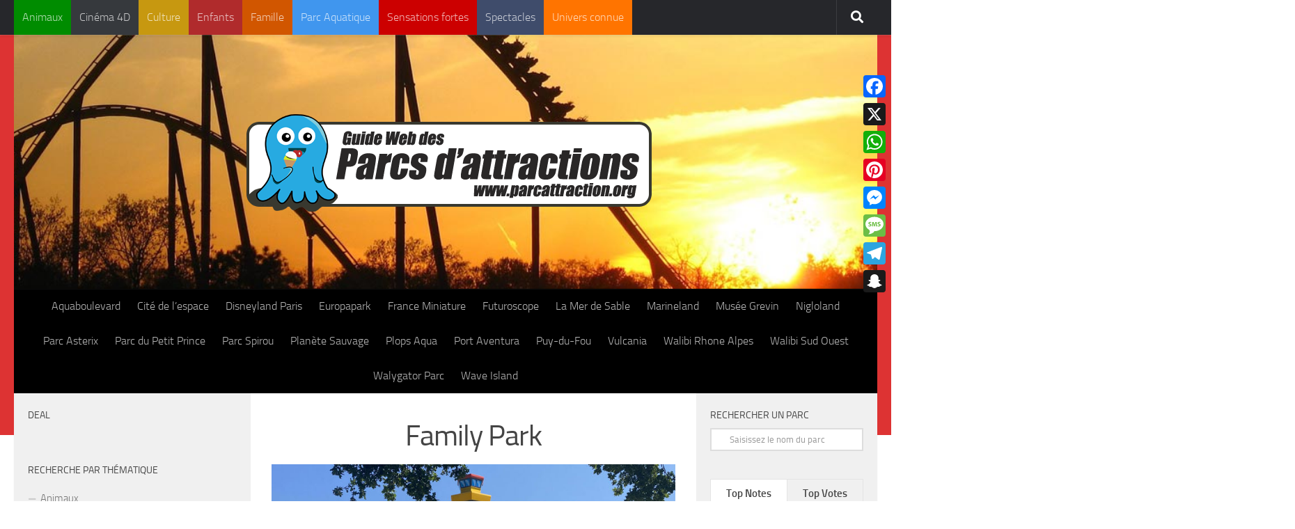

--- FILE ---
content_type: text/html; charset=UTF-8
request_url: https://www.parcattraction.org/family-park-37/
body_size: 24432
content:
<!DOCTYPE html>
<html class="no-js" dir="ltr" lang="fr-FR" prefix="og: https://ogp.me/ns#">
<head>
<meta charset="UTF-8">
<meta name="viewport" content="width=device-width, initial-scale=1.0">
<link rel="profile" href="https://gmpg.org/xfn/11" />
<link rel="pingback" href="">
<script type="text/javascript" src="https://cache.consentframework.com/js/pa/25193/c/dkhrP/stub"></script>
<script type="text/javascript" src="https://choices.consentframework.com/js/pa/25193/c/dkhrP/cmp" async></script>
<title>Family Park 🎢 Avis - Billetterie - Photos &amp; Review du Parc</title>
<!-- All in One SEO 4.9.3 - aioseo.com -->
<meta name="description" content="Family Park est un parc d’attractions situé au Petit Netilly, 37250 Sorigny à 10 minutes de Tours. Family Park compte plus de 40 attractions pour petits et grands à faire en famille. Un spectacle est également disponible sous le chapiteau présent dans le parc. Le parc possède 3 attractions phares : le River Falls, le Boomerang" />
<meta name="robots" content="max-image-preview:large" />
<meta name="author" content="Willy Wonka"/>
<meta name="google-site-verification" content="JuhVeweU20mAICZ5vwwzGFCcMVId8R4WVE_UaUJJodc" />
<meta name="keywords" content="attractions pour enfants,attractions pour toute la famille" />
<link rel="canonical" href="https://www.parcattraction.org/family-park-37/" />
<meta name="generator" content="All in One SEO (AIOSEO) 4.9.3" />
<script async src="https://www.googletagmanager.com/gtag/js?id=G-6MY7FRRV48"></script>
<script>
window.dataLayer = window.dataLayer || [];
function gtag(){dataLayer.push(arguments);}
gtag('js', new Date());
gtag('config', 'G-6MY7FRRV48');
</script>
<meta property="og:locale" content="fr_FR" />
<meta property="og:site_name" content="Parc Attraction" />
<meta property="og:type" content="article" />
<meta property="og:title" content="Family Park 🎢 Avis - Billetterie - Photos &amp; Review du Parc" />
<meta property="og:description" content="Family Park est un parc d’attractions situé au Petit Netilly, 37250 Sorigny à 10 minutes de Tours. Family Park compte plus de 40 attractions pour petits et grands à faire en famille. Un spectacle est également disponible sous le chapiteau présent dans le parc. Le parc possède 3 attractions phares : le River Falls, le Boomerang" />
<meta property="og:url" content="https://www.parcattraction.org/family-park-37/" />
<meta property="og:image" content="https://www.parcattraction.org/themepark/uploads/2023/06/familypark.jpg" />
<meta property="og:image:secure_url" content="https://www.parcattraction.org/themepark/uploads/2023/06/familypark.jpg" />
<meta property="og:image:width" content="720" />
<meta property="og:image:height" content="340" />
<meta property="article:published_time" content="2023-06-20T04:45:49+00:00" />
<meta property="article:modified_time" content="2024-01-10T10:59:07+00:00" />
<meta property="article:publisher" content="https://www.facebook.com/ParcsAttraction" />
<meta name="twitter:card" content="summary" />
<meta name="twitter:title" content="Family Park 🎢 Avis - Billetterie - Photos &amp; Review du Parc" />
<meta name="twitter:description" content="Family Park est un parc d’attractions situé au Petit Netilly, 37250 Sorigny à 10 minutes de Tours. Family Park compte plus de 40 attractions pour petits et grands à faire en famille. Un spectacle est également disponible sous le chapiteau présent dans le parc. Le parc possède 3 attractions phares : le River Falls, le Boomerang" />
<meta name="twitter:image" content="https://www.parcattraction.org/themepark/uploads/2023/06/familypark.jpg" />
<script type="application/ld+json" class="aioseo-schema">
{"@context":"https:\/\/schema.org","@graph":[{"@type":"Article","@id":"https:\/\/www.parcattraction.org\/family-park-37\/#article","name":"Family Park \ud83c\udfa2 Avis - Billetterie - Photos & Review du Parc","headline":"Family Park","author":{"@id":"https:\/\/www.parcattraction.org\/author\/willy-wonka\/#author"},"publisher":{"@id":"https:\/\/www.parcattraction.org\/#organization"},"image":{"@type":"ImageObject","url":"https:\/\/www.parcattraction.org\/themepark\/uploads\/2023\/06\/familypark.jpg","width":720,"height":340},"datePublished":"2023-06-20T05:45:49+01:00","dateModified":"2024-01-10T11:59:07+01:00","inLanguage":"fr-FR","commentCount":1,"mainEntityOfPage":{"@id":"https:\/\/www.parcattraction.org\/family-park-37\/#webpage"},"isPartOf":{"@id":"https:\/\/www.parcattraction.org\/family-park-37\/#webpage"},"articleSection":"Fiches des Parcs d'attractions, Attractions pour enfants, Attractions pour toute la famille, Image"},{"@type":"BreadcrumbList","@id":"https:\/\/www.parcattraction.org\/family-park-37\/#breadcrumblist","itemListElement":[{"@type":"ListItem","@id":"https:\/\/www.parcattraction.org#listItem","position":1,"name":"Home","item":"https:\/\/www.parcattraction.org","nextItem":{"@type":"ListItem","@id":"https:\/\/www.parcattraction.org\/section\/fiche-des-parcs\/#listItem","name":"Fiches des Parcs d'attractions"}},{"@type":"ListItem","@id":"https:\/\/www.parcattraction.org\/section\/fiche-des-parcs\/#listItem","position":2,"name":"Fiches des Parcs d'attractions","item":"https:\/\/www.parcattraction.org\/section\/fiche-des-parcs\/","nextItem":{"@type":"ListItem","@id":"https:\/\/www.parcattraction.org\/family-park-37\/#listItem","name":"Family Park"},"previousItem":{"@type":"ListItem","@id":"https:\/\/www.parcattraction.org#listItem","name":"Home"}},{"@type":"ListItem","@id":"https:\/\/www.parcattraction.org\/family-park-37\/#listItem","position":3,"name":"Family Park","previousItem":{"@type":"ListItem","@id":"https:\/\/www.parcattraction.org\/section\/fiche-des-parcs\/#listItem","name":"Fiches des Parcs d'attractions"}}]},{"@type":"Organization","@id":"https:\/\/www.parcattraction.org\/#organization","name":"Parc Attraction","description":"Guide web des parcs d'attractions","url":"https:\/\/www.parcattraction.org\/"},{"@type":"Person","@id":"https:\/\/www.parcattraction.org\/author\/willy-wonka\/#author","url":"https:\/\/www.parcattraction.org\/author\/willy-wonka\/","name":"Willy Wonka","image":{"@type":"ImageObject","@id":"https:\/\/www.parcattraction.org\/family-park-37\/#authorImage","url":"https:\/\/secure.gravatar.com\/avatar\/001ea75b680737d14ddc3cc14b2374a5213cbca37b8c5daa5029d538466488dd?s=96&d=https%3A%2F%2Fwww.parcattraction.org%2Fthemepark%2Fthemes%2Fchibi%2Favatar.png&r=g","width":96,"height":96,"caption":"Willy Wonka"}},{"@type":"WebPage","@id":"https:\/\/www.parcattraction.org\/family-park-37\/#webpage","url":"https:\/\/www.parcattraction.org\/family-park-37\/","name":"Family Park \ud83c\udfa2 Avis - Billetterie - Photos & Review du Parc","description":"Family Park est un parc d\u2019attractions situ\u00e9 au Petit Netilly, 37250 Sorigny \u00e0 10 minutes de Tours. Family Park compte plus de 40 attractions pour petits et grands \u00e0 faire en famille. Un spectacle est \u00e9galement disponible sous le chapiteau pr\u00e9sent dans le parc. Le parc poss\u00e8de 3 attractions phares : le River Falls, le Boomerang","inLanguage":"fr-FR","isPartOf":{"@id":"https:\/\/www.parcattraction.org\/#website"},"breadcrumb":{"@id":"https:\/\/www.parcattraction.org\/family-park-37\/#breadcrumblist"},"author":{"@id":"https:\/\/www.parcattraction.org\/author\/willy-wonka\/#author"},"creator":{"@id":"https:\/\/www.parcattraction.org\/author\/willy-wonka\/#author"},"image":{"@type":"ImageObject","url":"https:\/\/www.parcattraction.org\/themepark\/uploads\/2023\/06\/familypark.jpg","@id":"https:\/\/www.parcattraction.org\/family-park-37\/#mainImage","width":720,"height":340},"primaryImageOfPage":{"@id":"https:\/\/www.parcattraction.org\/family-park-37\/#mainImage"},"datePublished":"2023-06-20T05:45:49+01:00","dateModified":"2024-01-10T11:59:07+01:00"},{"@type":"WebSite","@id":"https:\/\/www.parcattraction.org\/#website","url":"https:\/\/www.parcattraction.org\/","name":"Parc Attraction","description":"Guide web des parcs d'attractions","inLanguage":"fr-FR","publisher":{"@id":"https:\/\/www.parcattraction.org\/#organization"}}]}
</script>
<!-- All in One SEO -->
<script>document.documentElement.className = document.documentElement.className.replace("no-js","js");</script>
<link rel='dns-prefetch' href='//static.addtoany.com' />
<link rel='dns-prefetch' href='//www.parcattraction.org' />
<link rel="alternate" type="application/rss+xml" title="Parc Attraction &raquo; Flux" href="https://www.parcattraction.org/feed/" />
<link rel="alternate" type="application/rss+xml" title="Parc Attraction &raquo; Flux des commentaires" href="https://www.parcattraction.org/comments/feed/" />
<link rel="alternate" type="application/rss+xml" title="Parc Attraction &raquo; Family Park Flux des commentaires" href="https://www.parcattraction.org/family-park-37/feed/" />
<link rel="alternate" title="oEmbed (JSON)" type="application/json+oembed" href="https://www.parcattraction.org/wp-json/oembed/1.0/embed?url=https%3A%2F%2Fwww.parcattraction.org%2Ffamily-park-37%2F" />
<link rel="alternate" title="oEmbed (XML)" type="text/xml+oembed" href="https://www.parcattraction.org/wp-json/oembed/1.0/embed?url=https%3A%2F%2Fwww.parcattraction.org%2Ffamily-park-37%2F&#038;format=xml" />
<style id='wp-img-auto-sizes-contain-inline-css'>
img:is([sizes=auto i],[sizes^="auto," i]){contain-intrinsic-size:3000px 1500px}
/*# sourceURL=wp-img-auto-sizes-contain-inline-css */
</style>
<style id='wp-block-library-inline-css'>
:root{--wp-block-synced-color:#7a00df;--wp-block-synced-color--rgb:122,0,223;--wp-bound-block-color:var(--wp-block-synced-color);--wp-editor-canvas-background:#ddd;--wp-admin-theme-color:#007cba;--wp-admin-theme-color--rgb:0,124,186;--wp-admin-theme-color-darker-10:#006ba1;--wp-admin-theme-color-darker-10--rgb:0,107,160.5;--wp-admin-theme-color-darker-20:#005a87;--wp-admin-theme-color-darker-20--rgb:0,90,135;--wp-admin-border-width-focus:2px}@media (min-resolution:192dpi){:root{--wp-admin-border-width-focus:1.5px}}.wp-element-button{cursor:pointer}:root .has-very-light-gray-background-color{background-color:#eee}:root .has-very-dark-gray-background-color{background-color:#313131}:root .has-very-light-gray-color{color:#eee}:root .has-very-dark-gray-color{color:#313131}:root .has-vivid-green-cyan-to-vivid-cyan-blue-gradient-background{background:linear-gradient(135deg,#00d084,#0693e3)}:root .has-purple-crush-gradient-background{background:linear-gradient(135deg,#34e2e4,#4721fb 50%,#ab1dfe)}:root .has-hazy-dawn-gradient-background{background:linear-gradient(135deg,#faaca8,#dad0ec)}:root .has-subdued-olive-gradient-background{background:linear-gradient(135deg,#fafae1,#67a671)}:root .has-atomic-cream-gradient-background{background:linear-gradient(135deg,#fdd79a,#004a59)}:root .has-nightshade-gradient-background{background:linear-gradient(135deg,#330968,#31cdcf)}:root .has-midnight-gradient-background{background:linear-gradient(135deg,#020381,#2874fc)}:root{--wp--preset--font-size--normal:16px;--wp--preset--font-size--huge:42px}.has-regular-font-size{font-size:1em}.has-larger-font-size{font-size:2.625em}.has-normal-font-size{font-size:var(--wp--preset--font-size--normal)}.has-huge-font-size{font-size:var(--wp--preset--font-size--huge)}.has-text-align-center{text-align:center}.has-text-align-left{text-align:left}.has-text-align-right{text-align:right}.has-fit-text{white-space:nowrap!important}#end-resizable-editor-section{display:none}.aligncenter{clear:both}.items-justified-left{justify-content:flex-start}.items-justified-center{justify-content:center}.items-justified-right{justify-content:flex-end}.items-justified-space-between{justify-content:space-between}.screen-reader-text{border:0;clip-path:inset(50%);height:1px;margin:-1px;overflow:hidden;padding:0;position:absolute;width:1px;word-wrap:normal!important}.screen-reader-text:focus{background-color:#ddd;clip-path:none;color:#444;display:block;font-size:1em;height:auto;left:5px;line-height:normal;padding:15px 23px 14px;text-decoration:none;top:5px;width:auto;z-index:100000}html :where(.has-border-color){border-style:solid}html :where([style*=border-top-color]){border-top-style:solid}html :where([style*=border-right-color]){border-right-style:solid}html :where([style*=border-bottom-color]){border-bottom-style:solid}html :where([style*=border-left-color]){border-left-style:solid}html :where([style*=border-width]){border-style:solid}html :where([style*=border-top-width]){border-top-style:solid}html :where([style*=border-right-width]){border-right-style:solid}html :where([style*=border-bottom-width]){border-bottom-style:solid}html :where([style*=border-left-width]){border-left-style:solid}html :where(img[class*=wp-image-]){height:auto;max-width:100%}:where(figure){margin:0 0 1em}html :where(.is-position-sticky){--wp-admin--admin-bar--position-offset:var(--wp-admin--admin-bar--height,0px)}@media screen and (max-width:600px){html :where(.is-position-sticky){--wp-admin--admin-bar--position-offset:0px}}
/*# sourceURL=wp-block-library-inline-css */
</style><style id='global-styles-inline-css'>
:root{--wp--preset--aspect-ratio--square: 1;--wp--preset--aspect-ratio--4-3: 4/3;--wp--preset--aspect-ratio--3-4: 3/4;--wp--preset--aspect-ratio--3-2: 3/2;--wp--preset--aspect-ratio--2-3: 2/3;--wp--preset--aspect-ratio--16-9: 16/9;--wp--preset--aspect-ratio--9-16: 9/16;--wp--preset--color--black: #000000;--wp--preset--color--cyan-bluish-gray: #abb8c3;--wp--preset--color--white: #ffffff;--wp--preset--color--pale-pink: #f78da7;--wp--preset--color--vivid-red: #cf2e2e;--wp--preset--color--luminous-vivid-orange: #ff6900;--wp--preset--color--luminous-vivid-amber: #fcb900;--wp--preset--color--light-green-cyan: #7bdcb5;--wp--preset--color--vivid-green-cyan: #00d084;--wp--preset--color--pale-cyan-blue: #8ed1fc;--wp--preset--color--vivid-cyan-blue: #0693e3;--wp--preset--color--vivid-purple: #9b51e0;--wp--preset--gradient--vivid-cyan-blue-to-vivid-purple: linear-gradient(135deg,rgb(6,147,227) 0%,rgb(155,81,224) 100%);--wp--preset--gradient--light-green-cyan-to-vivid-green-cyan: linear-gradient(135deg,rgb(122,220,180) 0%,rgb(0,208,130) 100%);--wp--preset--gradient--luminous-vivid-amber-to-luminous-vivid-orange: linear-gradient(135deg,rgb(252,185,0) 0%,rgb(255,105,0) 100%);--wp--preset--gradient--luminous-vivid-orange-to-vivid-red: linear-gradient(135deg,rgb(255,105,0) 0%,rgb(207,46,46) 100%);--wp--preset--gradient--very-light-gray-to-cyan-bluish-gray: linear-gradient(135deg,rgb(238,238,238) 0%,rgb(169,184,195) 100%);--wp--preset--gradient--cool-to-warm-spectrum: linear-gradient(135deg,rgb(74,234,220) 0%,rgb(151,120,209) 20%,rgb(207,42,186) 40%,rgb(238,44,130) 60%,rgb(251,105,98) 80%,rgb(254,248,76) 100%);--wp--preset--gradient--blush-light-purple: linear-gradient(135deg,rgb(255,206,236) 0%,rgb(152,150,240) 100%);--wp--preset--gradient--blush-bordeaux: linear-gradient(135deg,rgb(254,205,165) 0%,rgb(254,45,45) 50%,rgb(107,0,62) 100%);--wp--preset--gradient--luminous-dusk: linear-gradient(135deg,rgb(255,203,112) 0%,rgb(199,81,192) 50%,rgb(65,88,208) 100%);--wp--preset--gradient--pale-ocean: linear-gradient(135deg,rgb(255,245,203) 0%,rgb(182,227,212) 50%,rgb(51,167,181) 100%);--wp--preset--gradient--electric-grass: linear-gradient(135deg,rgb(202,248,128) 0%,rgb(113,206,126) 100%);--wp--preset--gradient--midnight: linear-gradient(135deg,rgb(2,3,129) 0%,rgb(40,116,252) 100%);--wp--preset--font-size--small: 13px;--wp--preset--font-size--medium: 20px;--wp--preset--font-size--large: 36px;--wp--preset--font-size--x-large: 42px;--wp--preset--spacing--20: 0.44rem;--wp--preset--spacing--30: 0.67rem;--wp--preset--spacing--40: 1rem;--wp--preset--spacing--50: 1.5rem;--wp--preset--spacing--60: 2.25rem;--wp--preset--spacing--70: 3.38rem;--wp--preset--spacing--80: 5.06rem;--wp--preset--shadow--natural: 6px 6px 9px rgba(0, 0, 0, 0.2);--wp--preset--shadow--deep: 12px 12px 50px rgba(0, 0, 0, 0.4);--wp--preset--shadow--sharp: 6px 6px 0px rgba(0, 0, 0, 0.2);--wp--preset--shadow--outlined: 6px 6px 0px -3px rgb(255, 255, 255), 6px 6px rgb(0, 0, 0);--wp--preset--shadow--crisp: 6px 6px 0px rgb(0, 0, 0);}:where(.is-layout-flex){gap: 0.5em;}:where(.is-layout-grid){gap: 0.5em;}body .is-layout-flex{display: flex;}.is-layout-flex{flex-wrap: wrap;align-items: center;}.is-layout-flex > :is(*, div){margin: 0;}body .is-layout-grid{display: grid;}.is-layout-grid > :is(*, div){margin: 0;}:where(.wp-block-columns.is-layout-flex){gap: 2em;}:where(.wp-block-columns.is-layout-grid){gap: 2em;}:where(.wp-block-post-template.is-layout-flex){gap: 1.25em;}:where(.wp-block-post-template.is-layout-grid){gap: 1.25em;}.has-black-color{color: var(--wp--preset--color--black) !important;}.has-cyan-bluish-gray-color{color: var(--wp--preset--color--cyan-bluish-gray) !important;}.has-white-color{color: var(--wp--preset--color--white) !important;}.has-pale-pink-color{color: var(--wp--preset--color--pale-pink) !important;}.has-vivid-red-color{color: var(--wp--preset--color--vivid-red) !important;}.has-luminous-vivid-orange-color{color: var(--wp--preset--color--luminous-vivid-orange) !important;}.has-luminous-vivid-amber-color{color: var(--wp--preset--color--luminous-vivid-amber) !important;}.has-light-green-cyan-color{color: var(--wp--preset--color--light-green-cyan) !important;}.has-vivid-green-cyan-color{color: var(--wp--preset--color--vivid-green-cyan) !important;}.has-pale-cyan-blue-color{color: var(--wp--preset--color--pale-cyan-blue) !important;}.has-vivid-cyan-blue-color{color: var(--wp--preset--color--vivid-cyan-blue) !important;}.has-vivid-purple-color{color: var(--wp--preset--color--vivid-purple) !important;}.has-black-background-color{background-color: var(--wp--preset--color--black) !important;}.has-cyan-bluish-gray-background-color{background-color: var(--wp--preset--color--cyan-bluish-gray) !important;}.has-white-background-color{background-color: var(--wp--preset--color--white) !important;}.has-pale-pink-background-color{background-color: var(--wp--preset--color--pale-pink) !important;}.has-vivid-red-background-color{background-color: var(--wp--preset--color--vivid-red) !important;}.has-luminous-vivid-orange-background-color{background-color: var(--wp--preset--color--luminous-vivid-orange) !important;}.has-luminous-vivid-amber-background-color{background-color: var(--wp--preset--color--luminous-vivid-amber) !important;}.has-light-green-cyan-background-color{background-color: var(--wp--preset--color--light-green-cyan) !important;}.has-vivid-green-cyan-background-color{background-color: var(--wp--preset--color--vivid-green-cyan) !important;}.has-pale-cyan-blue-background-color{background-color: var(--wp--preset--color--pale-cyan-blue) !important;}.has-vivid-cyan-blue-background-color{background-color: var(--wp--preset--color--vivid-cyan-blue) !important;}.has-vivid-purple-background-color{background-color: var(--wp--preset--color--vivid-purple) !important;}.has-black-border-color{border-color: var(--wp--preset--color--black) !important;}.has-cyan-bluish-gray-border-color{border-color: var(--wp--preset--color--cyan-bluish-gray) !important;}.has-white-border-color{border-color: var(--wp--preset--color--white) !important;}.has-pale-pink-border-color{border-color: var(--wp--preset--color--pale-pink) !important;}.has-vivid-red-border-color{border-color: var(--wp--preset--color--vivid-red) !important;}.has-luminous-vivid-orange-border-color{border-color: var(--wp--preset--color--luminous-vivid-orange) !important;}.has-luminous-vivid-amber-border-color{border-color: var(--wp--preset--color--luminous-vivid-amber) !important;}.has-light-green-cyan-border-color{border-color: var(--wp--preset--color--light-green-cyan) !important;}.has-vivid-green-cyan-border-color{border-color: var(--wp--preset--color--vivid-green-cyan) !important;}.has-pale-cyan-blue-border-color{border-color: var(--wp--preset--color--pale-cyan-blue) !important;}.has-vivid-cyan-blue-border-color{border-color: var(--wp--preset--color--vivid-cyan-blue) !important;}.has-vivid-purple-border-color{border-color: var(--wp--preset--color--vivid-purple) !important;}.has-vivid-cyan-blue-to-vivid-purple-gradient-background{background: var(--wp--preset--gradient--vivid-cyan-blue-to-vivid-purple) !important;}.has-light-green-cyan-to-vivid-green-cyan-gradient-background{background: var(--wp--preset--gradient--light-green-cyan-to-vivid-green-cyan) !important;}.has-luminous-vivid-amber-to-luminous-vivid-orange-gradient-background{background: var(--wp--preset--gradient--luminous-vivid-amber-to-luminous-vivid-orange) !important;}.has-luminous-vivid-orange-to-vivid-red-gradient-background{background: var(--wp--preset--gradient--luminous-vivid-orange-to-vivid-red) !important;}.has-very-light-gray-to-cyan-bluish-gray-gradient-background{background: var(--wp--preset--gradient--very-light-gray-to-cyan-bluish-gray) !important;}.has-cool-to-warm-spectrum-gradient-background{background: var(--wp--preset--gradient--cool-to-warm-spectrum) !important;}.has-blush-light-purple-gradient-background{background: var(--wp--preset--gradient--blush-light-purple) !important;}.has-blush-bordeaux-gradient-background{background: var(--wp--preset--gradient--blush-bordeaux) !important;}.has-luminous-dusk-gradient-background{background: var(--wp--preset--gradient--luminous-dusk) !important;}.has-pale-ocean-gradient-background{background: var(--wp--preset--gradient--pale-ocean) !important;}.has-electric-grass-gradient-background{background: var(--wp--preset--gradient--electric-grass) !important;}.has-midnight-gradient-background{background: var(--wp--preset--gradient--midnight) !important;}.has-small-font-size{font-size: var(--wp--preset--font-size--small) !important;}.has-medium-font-size{font-size: var(--wp--preset--font-size--medium) !important;}.has-large-font-size{font-size: var(--wp--preset--font-size--large) !important;}.has-x-large-font-size{font-size: var(--wp--preset--font-size--x-large) !important;}
/*# sourceURL=global-styles-inline-css */
</style>
<style id='classic-theme-styles-inline-css'>
/*! This file is auto-generated */
.wp-block-button__link{color:#fff;background-color:#32373c;border-radius:9999px;box-shadow:none;text-decoration:none;padding:calc(.667em + 2px) calc(1.333em + 2px);font-size:1.125em}.wp-block-file__button{background:#32373c;color:#fff;text-decoration:none}
/*# sourceURL=/wp-includes/css/classic-themes.min.css */
</style>
<!-- <link rel='stylesheet' id='wp-postratings-css' href='https://www.parcattraction.org/themepark/plugins/wp-postratings/css/postratings-css.css?ver=1.91.2' media='all' /> -->
<!-- <link rel='stylesheet' id='ez-toc-css' href='https://www.parcattraction.org/themepark/plugins/easy-table-of-contents/assets/css/screen.min.css?ver=2.0.80' media='all' /> -->
<link rel="stylesheet" type="text/css" href="//www.parcattraction.org/themepark/cache/wpfc-minified/q8gp84xl/svw8.css" media="all"/>
<style id='ez-toc-inline-css'>
div#ez-toc-container .ez-toc-title {font-size: 120%;}div#ez-toc-container .ez-toc-title {font-weight: 500;}div#ez-toc-container ul li , div#ez-toc-container ul li a {font-size: 95%;}div#ez-toc-container ul li , div#ez-toc-container ul li a {font-weight: 500;}div#ez-toc-container nav ul ul li {font-size: 90%;}.ez-toc-box-title {font-weight: bold; margin-bottom: 10px; text-align: center; text-transform: uppercase; letter-spacing: 1px; color: #666; padding-bottom: 5px;position:absolute;top:-4%;left:5%;background-color: inherit;transition: top 0.3s ease;}.ez-toc-box-title.toc-closed {top:-25%;}
.ez-toc-container-direction {direction: ltr;}.ez-toc-counter ul{counter-reset: item ;}.ez-toc-counter nav ul li a::before {content: counters(item, '.', decimal) '. ';display: inline-block;counter-increment: item;flex-grow: 0;flex-shrink: 0;margin-right: .2em; float: left; }.ez-toc-widget-direction {direction: ltr;}.ez-toc-widget-container ul{counter-reset: item ;}.ez-toc-widget-container nav ul li a::before {content: counters(item, '.', decimal) '. ';display: inline-block;counter-increment: item;flex-grow: 0;flex-shrink: 0;margin-right: .2em; float: left; }
/*# sourceURL=ez-toc-inline-css */
</style>
<!-- <link rel='stylesheet' id='hueman-main-style-css' href='https://www.parcattraction.org/themepark/themes/hueman/assets/front/css/main.min.css?ver=3.7.27' media='all' /> -->
<link rel="stylesheet" type="text/css" href="//www.parcattraction.org/themepark/cache/wpfc-minified/q6sgj3n6/svw7.css" media="all"/>
<style id='hueman-main-style-inline-css'>
body { font-size:1.00rem; }@media only screen and (min-width: 720px) {
.nav > li { font-size:1.00rem; }
}.sidebar .widget { padding-left: 20px; padding-right: 20px; padding-top: 20px; }::selection { background-color: #3b8dbd; }
::-moz-selection { background-color: #3b8dbd; }a,a>span.hu-external::after,.themeform label .required,#flexslider-featured .flex-direction-nav .flex-next:hover,#flexslider-featured .flex-direction-nav .flex-prev:hover,.post-hover:hover .post-title a,.post-title a:hover,.sidebar.s1 .post-nav li a:hover i,.content .post-nav li a:hover i,.post-related a:hover,.sidebar.s1 .widget_rss ul li a,#footer .widget_rss ul li a,.sidebar.s1 .widget_calendar a,#footer .widget_calendar a,.sidebar.s1 .alx-tab .tab-item-category a,.sidebar.s1 .alx-posts .post-item-category a,.sidebar.s1 .alx-tab li:hover .tab-item-title a,.sidebar.s1 .alx-tab li:hover .tab-item-comment a,.sidebar.s1 .alx-posts li:hover .post-item-title a,#footer .alx-tab .tab-item-category a,#footer .alx-posts .post-item-category a,#footer .alx-tab li:hover .tab-item-title a,#footer .alx-tab li:hover .tab-item-comment a,#footer .alx-posts li:hover .post-item-title a,.comment-tabs li.active a,.comment-awaiting-moderation,.child-menu a:hover,.child-menu .current_page_item > a,.wp-pagenavi a{ color: #3b8dbd; }input[type="submit"],.themeform button[type="submit"],.sidebar.s1 .sidebar-top,.sidebar.s1 .sidebar-toggle,#flexslider-featured .flex-control-nav li a.flex-active,.post-tags a:hover,.sidebar.s1 .widget_calendar caption,#footer .widget_calendar caption,.author-bio .bio-avatar:after,.commentlist li.bypostauthor > .comment-body:after,.commentlist li.comment-author-admin > .comment-body:after{ background-color: #3b8dbd; }.post-format .format-container { border-color: #3b8dbd; }.sidebar.s1 .alx-tabs-nav li.active a,#footer .alx-tabs-nav li.active a,.comment-tabs li.active a,.wp-pagenavi a:hover,.wp-pagenavi a:active,.wp-pagenavi span.current{ border-bottom-color: #3b8dbd!important; }.sidebar.s2 .post-nav li a:hover i,
.sidebar.s2 .widget_rss ul li a,
.sidebar.s2 .widget_calendar a,
.sidebar.s2 .alx-tab .tab-item-category a,
.sidebar.s2 .alx-posts .post-item-category a,
.sidebar.s2 .alx-tab li:hover .tab-item-title a,
.sidebar.s2 .alx-tab li:hover .tab-item-comment a,
.sidebar.s2 .alx-posts li:hover .post-item-title a { color: #82b965; }
.sidebar.s2 .sidebar-top,.sidebar.s2 .sidebar-toggle,.post-comments,.jp-play-bar,.jp-volume-bar-value,.sidebar.s2 .widget_calendar caption{ background-color: #82b965; }.sidebar.s2 .alx-tabs-nav li.active a { border-bottom-color: #82b965; }
.post-comments::before { border-right-color: #82b965; }
.search-expand,
#nav-topbar.nav-container { background-color: #26272b}@media only screen and (min-width: 720px) {
#nav-topbar .nav ul { background-color: #26272b; }
}.is-scrolled #header .nav-container.desktop-sticky,
.is-scrolled #header .search-expand { background-color: #26272b; background-color: rgba(38,39,43,0.90) }.is-scrolled .topbar-transparent #nav-topbar.desktop-sticky .nav ul { background-color: #26272b; background-color: rgba(38,39,43,0.95) }#header { background-color: #dd3333; }
@media only screen and (min-width: 720px) {
#nav-header .nav ul { background-color: #dd3333; }
}
#header #nav-mobile { background-color: #33363b; }.is-scrolled #header #nav-mobile { background-color: #33363b; background-color: rgba(51,54,59,0.90) }#nav-header.nav-container, #main-header-search .search-expand { background-color: #33363b; }
@media only screen and (min-width: 720px) {
#nav-header .nav ul { background-color: #33363b; }
}
body { background-color: #ffffff; }
/*# sourceURL=hueman-main-style-inline-css */
</style>
<!-- <link rel='stylesheet' id='theme-stylesheet-css' href='https://www.parcattraction.org/themepark/themes/chibi/style.css?ver=6.9' media='all' /> -->
<!-- <link rel='stylesheet' id='hueman-font-awesome-css' href='https://www.parcattraction.org/themepark/themes/hueman/assets/front/css/font-awesome.min.css?ver=3.7.27' media='all' /> -->
<!-- <link rel='stylesheet' id='wp_review-style-css' href='https://www.parcattraction.org/themepark/plugins/wp-review/public/css/wp-review.css?ver=5.3.5' media='all' /> -->
<!-- <link rel='stylesheet' id='addtoany-css' href='https://www.parcattraction.org/themepark/plugins/add-to-any/addtoany.min.css?ver=1.16' media='all' /> -->
<link rel="stylesheet" type="text/css" href="//www.parcattraction.org/themepark/cache/wpfc-minified/895ym0d6/svw7.css" media="all"/>
<style id='addtoany-inline-css'>
@media screen and (max-width:980px){
.a2a_floating_style.a2a_vertical_style{display:none;}
}
/*# sourceURL=addtoany-inline-css */
</style>
<script id="addtoany-core-js-before">
window.a2a_config=window.a2a_config||{};a2a_config.callbacks=[];a2a_config.overlays=[];a2a_config.templates={};a2a_localize = {
Share: "Partager",
Save: "Enregistrer",
Subscribe: "S'abonner",
Email: "E-mail",
Bookmark: "Marque-page",
ShowAll: "Montrer tout",
ShowLess: "Montrer moins",
FindServices: "Trouver des service(s)",
FindAnyServiceToAddTo: "Trouver instantan&eacute;ment des services &agrave; ajouter &agrave;",
PoweredBy: "Propuls&eacute; par",
ShareViaEmail: "Partager par e-mail",
SubscribeViaEmail: "S’abonner par e-mail",
BookmarkInYourBrowser: "Ajouter un signet dans votre navigateur",
BookmarkInstructions: "Appuyez sur Ctrl+D ou \u2318+D pour mettre cette page en signet",
AddToYourFavorites: "Ajouter &agrave; vos favoris",
SendFromWebOrProgram: "Envoyer depuis n’importe quelle adresse e-mail ou logiciel e-mail",
EmailProgram: "Programme d’e-mail",
More: "Plus&#8230;",
ThanksForSharing: "Merci de partager !",
ThanksForFollowing: "Merci de nous suivre !"
};
//# sourceURL=addtoany-core-js-before
</script>
<script defer src="https://static.addtoany.com/menu/page.js" id="addtoany-core-js"></script>
<script src='//www.parcattraction.org/themepark/cache/wpfc-minified/jy0af355/svw8.js' type="text/javascript"></script>
<!-- <script src="https://www.parcattraction.org/wp-includes/js/jquery/jquery.min.js?ver=3.7.1" id="jquery-core-js"></script> -->
<!-- <script src="https://www.parcattraction.org/wp-includes/js/jquery/jquery-migrate.min.js?ver=3.4.1" id="jquery-migrate-js"></script> -->
<!-- <script defer src="https://www.parcattraction.org/themepark/plugins/add-to-any/addtoany.min.js?ver=1.1" id="addtoany-jquery-js"></script> -->
<!-- <script src="https://www.parcattraction.org/themepark/themes/hueman/assets/front/js/libs/mobile-detect.min.js?ver=3.7.27" id="mobile-detect-js" defer></script> -->
<link rel="https://api.w.org/" href="https://www.parcattraction.org/wp-json/" /><link rel="alternate" title="JSON" type="application/json" href="https://www.parcattraction.org/wp-json/wp/v2/posts/2893" /><link rel="EditURI" type="application/rsd+xml" title="RSD" href="https://www.parcattraction.org/xmlrpc.php?rsd" />
<meta name="generator" content="WordPress 6.9" />
<link rel='shortlink' href='https://www.parcattraction.org/?p=2893' />
<link rel="preload" as="font" type="font/woff2" href="https://www.parcattraction.org/themepark/themes/hueman/assets/front/webfonts/fa-brands-400.woff2?v=5.15.2" crossorigin="anonymous"/>
<link rel="preload" as="font" type="font/woff2" href="https://www.parcattraction.org/themepark/themes/hueman/assets/front/webfonts/fa-regular-400.woff2?v=5.15.2" crossorigin="anonymous"/>
<link rel="preload" as="font" type="font/woff2" href="https://www.parcattraction.org/themepark/themes/hueman/assets/front/webfonts/fa-solid-900.woff2?v=5.15.2" crossorigin="anonymous"/>
<link rel="preload" as="font" type="font/woff" href="https://www.parcattraction.org/themepark/themes/hueman/assets/front/fonts/titillium-light-webfont.woff" crossorigin="anonymous"/>
<link rel="preload" as="font" type="font/woff" href="https://www.parcattraction.org/themepark/themes/hueman/assets/front/fonts/titillium-lightitalic-webfont.woff" crossorigin="anonymous"/>
<link rel="preload" as="font" type="font/woff" href="https://www.parcattraction.org/themepark/themes/hueman/assets/front/fonts/titillium-regular-webfont.woff" crossorigin="anonymous"/>
<link rel="preload" as="font" type="font/woff" href="https://www.parcattraction.org/themepark/themes/hueman/assets/front/fonts/titillium-regularitalic-webfont.woff" crossorigin="anonymous"/>
<link rel="preload" as="font" type="font/woff" href="https://www.parcattraction.org/themepark/themes/hueman/assets/front/fonts/titillium-semibold-webfont.woff" crossorigin="anonymous"/>
<style>
/*  base : fonts
/* ------------------------------------ */
body { font-family: "Titillium", Arial, sans-serif; }
@font-face {
font-family: 'Titillium';
src: url('https://www.parcattraction.org/themepark/themes/hueman/assets/front/fonts/titillium-light-webfont.eot');
src: url('https://www.parcattraction.org/themepark/themes/hueman/assets/front/fonts/titillium-light-webfont.svg#titillium-light-webfont') format('svg'),
url('https://www.parcattraction.org/themepark/themes/hueman/assets/front/fonts/titillium-light-webfont.eot?#iefix') format('embedded-opentype'),
url('https://www.parcattraction.org/themepark/themes/hueman/assets/front/fonts/titillium-light-webfont.woff') format('woff'),
url('https://www.parcattraction.org/themepark/themes/hueman/assets/front/fonts/titillium-light-webfont.ttf') format('truetype');
font-weight: 300;
font-style: normal;
}
@font-face {
font-family: 'Titillium';
src: url('https://www.parcattraction.org/themepark/themes/hueman/assets/front/fonts/titillium-lightitalic-webfont.eot');
src: url('https://www.parcattraction.org/themepark/themes/hueman/assets/front/fonts/titillium-lightitalic-webfont.svg#titillium-lightitalic-webfont') format('svg'),
url('https://www.parcattraction.org/themepark/themes/hueman/assets/front/fonts/titillium-lightitalic-webfont.eot?#iefix') format('embedded-opentype'),
url('https://www.parcattraction.org/themepark/themes/hueman/assets/front/fonts/titillium-lightitalic-webfont.woff') format('woff'),
url('https://www.parcattraction.org/themepark/themes/hueman/assets/front/fonts/titillium-lightitalic-webfont.ttf') format('truetype');
font-weight: 300;
font-style: italic;
}
@font-face {
font-family: 'Titillium';
src: url('https://www.parcattraction.org/themepark/themes/hueman/assets/front/fonts/titillium-regular-webfont.eot');
src: url('https://www.parcattraction.org/themepark/themes/hueman/assets/front/fonts/titillium-regular-webfont.svg#titillium-regular-webfont') format('svg'),
url('https://www.parcattraction.org/themepark/themes/hueman/assets/front/fonts/titillium-regular-webfont.eot?#iefix') format('embedded-opentype'),
url('https://www.parcattraction.org/themepark/themes/hueman/assets/front/fonts/titillium-regular-webfont.woff') format('woff'),
url('https://www.parcattraction.org/themepark/themes/hueman/assets/front/fonts/titillium-regular-webfont.ttf') format('truetype');
font-weight: 400;
font-style: normal;
}
@font-face {
font-family: 'Titillium';
src: url('https://www.parcattraction.org/themepark/themes/hueman/assets/front/fonts/titillium-regularitalic-webfont.eot');
src: url('https://www.parcattraction.org/themepark/themes/hueman/assets/front/fonts/titillium-regularitalic-webfont.svg#titillium-regular-webfont') format('svg'),
url('https://www.parcattraction.org/themepark/themes/hueman/assets/front/fonts/titillium-regularitalic-webfont.eot?#iefix') format('embedded-opentype'),
url('https://www.parcattraction.org/themepark/themes/hueman/assets/front/fonts/titillium-regularitalic-webfont.woff') format('woff'),
url('https://www.parcattraction.org/themepark/themes/hueman/assets/front/fonts/titillium-regularitalic-webfont.ttf') format('truetype');
font-weight: 400;
font-style: italic;
}
@font-face {
font-family: 'Titillium';
src: url('https://www.parcattraction.org/themepark/themes/hueman/assets/front/fonts/titillium-semibold-webfont.eot');
src: url('https://www.parcattraction.org/themepark/themes/hueman/assets/front/fonts/titillium-semibold-webfont.svg#titillium-semibold-webfont') format('svg'),
url('https://www.parcattraction.org/themepark/themes/hueman/assets/front/fonts/titillium-semibold-webfont.eot?#iefix') format('embedded-opentype'),
url('https://www.parcattraction.org/themepark/themes/hueman/assets/front/fonts/titillium-semibold-webfont.woff') format('woff'),
url('https://www.parcattraction.org/themepark/themes/hueman/assets/front/fonts/titillium-semibold-webfont.ttf') format('truetype');
font-weight: 600;
font-style: normal;
}
</style>
<!--[if lt IE 9]>
<script src="https://www.parcattraction.org/themepark/themes/hueman/assets/front/js/ie/html5shiv-printshiv.min.js"></script>
<script src="https://www.parcattraction.org/themepark/themes/hueman/assets/front/js/ie/selectivizr.js"></script>
<![endif]-->
<style>.recentcomments a{display:inline !important;padding:0 !important;margin:0 !important;}</style><link rel="icon" href="https://www.parcattraction.org/themepark/uploads/2015/11/cropped-europapark3-32x32.jpg" sizes="32x32" />
<link rel="icon" href="https://www.parcattraction.org/themepark/uploads/2015/11/cropped-europapark3-192x192.jpg" sizes="192x192" />
<link rel="apple-touch-icon" href="https://www.parcattraction.org/themepark/uploads/2015/11/cropped-europapark3-180x180.jpg" />
<meta name="msapplication-TileImage" content="https://www.parcattraction.org/themepark/uploads/2015/11/cropped-europapark3-270x270.jpg" />
</head>
<body class="wp-singular post-template-default single single-post postid-2893 single-format-image wp-embed-responsive wp-theme-hueman wp-child-theme-chibi col-3cm full-width topbar-enabled header-desktop-sticky hu-header-img-full-width hueman-3-7-27-with-child-theme unknown">
<div id="wrapper">
<header id="header" class="both-menus-mobile-on two-mobile-menus both_menus header-ads-desktop  topbar-transparent no-header-img">
<nav class="nav-container group desktop-menu desktop-sticky " id="nav-topbar" data-menu-id="header-1">
<!-- <div class="ham__navbar-toggler collapsed" aria-expanded="false">
<div class="ham__navbar-span-wrapper">
<span class="ham-toggler-menu__span"></span>
</div>
</div> -->
<button class="ham__navbar-toggler-two collapsed" title="Menu" aria-expanded="false">
<span class="ham__navbar-span-wrapper">
<span class="line line-1"></span>
<span class="line line-2"></span>
<span class="line line-3"></span>
</span>
</button>
<div class="nav-text"></div>
<div class="topbar-toggle-down">
<i class="fa fa-angle-double-down" aria-hidden="true" data-toggle="down" title="Agrandir le menu"></i>
<i class="fa fa-angle-double-up" aria-hidden="true" data-toggle="up" title="Réduire le menu"></i>
</div>
<div class="nav-wrap container">
<ul id="menu-menu-tags" class="nav container-inner group"><li id="menu-item-525" class="menu-item menu-item-type-custom menu-item-object-custom menu-item-525"><a href="https://www.parcattraction.org/tag/animaux/">Animaux</a></li>
<li id="menu-item-528" class="menu-item menu-item-type-custom menu-item-object-custom menu-item-528"><a href="https://www.parcattraction.org/tag/cinema-4d/">Cinéma 4D</a></li>
<li id="menu-item-531" class="menu-item menu-item-type-custom menu-item-object-custom menu-item-531"><a href="https://www.parcattraction.org/tag/culture/">Culture</a></li>
<li id="menu-item-526" class="menu-item menu-item-type-custom menu-item-object-custom menu-item-526"><a href="https://www.parcattraction.org/tag/enfants/">Enfants</a></li>
<li id="menu-item-527" class="menu-item menu-item-type-custom menu-item-object-custom menu-item-527"><a href="https://www.parcattraction.org/tag/famille/">Famille</a></li>
<li id="menu-item-529" class="menu-item menu-item-type-custom menu-item-object-custom menu-item-529"><a href="https://www.parcattraction.org/tag/parc-aquatique/">Parc Aquatique</a></li>
<li id="menu-item-532" class="menu-item menu-item-type-custom menu-item-object-custom menu-item-532"><a href="https://www.parcattraction.org/tag/sensations-fortes/">Sensations fortes</a></li>
<li id="menu-item-533" class="menu-item menu-item-type-custom menu-item-object-custom menu-item-533"><a href="https://www.parcattraction.org/tag/spectacles/">Spectacles</a></li>
<li id="menu-item-530" class="menu-item menu-item-type-custom menu-item-object-custom menu-item-530"><a href="https://www.parcattraction.org/tag/licenses/">Univers connue</a></li>
</ul>  </div>
<div id="header-search" class="container">
<div class="container-inner">
<div class="toggle-search"><i class="fa fa-search"></i></div>
<div class="search-expand">
<div class="search-expand-inner"><form method="get" class="searchform themeform" action="https://www.parcattraction.org/">
<div>
<input type="text" class="search" name="s" onblur="if(this.value=='')this.value='Saisissez le nom du parc';" onfocus="if(this.value=='Saisissez le nom du parc')this.value='';" value="Saisissez le nom du parc" />
</div>
</form></div>
</div>
</div><!--/.container-inner-->
</div><!--/.container-->
</nav><!--/#nav-topbar-->  
<div class="container group">
<div class="container-inner">
<div class="group pad">
<a href="https://www.parcattraction.org/" rel="home" title="parc d'attraction"><img src="/logo.png" alt="parcs d'attraction"/></a>
</div>
<nav class="nav-container group desktop-menu " id="nav-header" data-menu-id="header-2">
<!-- <div class="ham__navbar-toggler collapsed" aria-expanded="false">
<div class="ham__navbar-span-wrapper">
<span class="ham-toggler-menu__span"></span>
</div>
</div> -->
<button class="ham__navbar-toggler-two collapsed" title="Menu" aria-expanded="false">
<span class="ham__navbar-span-wrapper">
<span class="line line-1"></span>
<span class="line line-2"></span>
<span class="line line-3"></span>
</span>
</button>
<div class="nav-text"><!-- put your mobile menu text here --></div>
<div class="nav-wrap container">
<ul id="menu-topmenu" class="nav container-inner group"><li id="menu-item-236" class="menu-item menu-item-type-post_type menu-item-object-post menu-item-236"><a href="https://www.parcattraction.org/aquaboulevard/">Aquaboulevard</a></li>
<li id="menu-item-237" class="menu-item menu-item-type-post_type menu-item-object-post menu-item-237"><a href="https://www.parcattraction.org/cite-de-lespace/">Cité de l&rsquo;espace</a></li>
<li id="menu-item-238" class="menu-item menu-item-type-post_type menu-item-object-post menu-item-238"><a href="https://www.parcattraction.org/disneyland-paris/">Disneyland Paris</a></li>
<li id="menu-item-240" class="menu-item menu-item-type-post_type menu-item-object-post menu-item-240"><a href="https://www.parcattraction.org/europapark/">Europapark</a></li>
<li id="menu-item-242" class="menu-item menu-item-type-post_type menu-item-object-post menu-item-242"><a href="https://www.parcattraction.org/france-miniature/">France Miniature</a></li>
<li id="menu-item-243" class="menu-item menu-item-type-post_type menu-item-object-post menu-item-243"><a href="https://www.parcattraction.org/futuroscope/">Futuroscope</a></li>
<li id="menu-item-245" class="menu-item menu-item-type-post_type menu-item-object-post menu-item-245"><a href="https://www.parcattraction.org/la-mer-de-sable/">La Mer de Sable</a></li>
<li id="menu-item-247" class="menu-item menu-item-type-post_type menu-item-object-post menu-item-247"><a href="https://www.parcattraction.org/marineland/">Marineland</a></li>
<li id="menu-item-248" class="menu-item menu-item-type-post_type menu-item-object-post menu-item-248"><a href="https://www.parcattraction.org/musee-grevin/">Musée Grevin</a></li>
<li id="menu-item-249" class="menu-item menu-item-type-post_type menu-item-object-post menu-item-249"><a href="https://www.parcattraction.org/nigloland/">Nigloland</a></li>
<li id="menu-item-251" class="menu-item menu-item-type-post_type menu-item-object-post menu-item-251"><a href="https://www.parcattraction.org/parc-asterix/">Parc Asterix</a></li>
<li id="menu-item-252" class="menu-item menu-item-type-post_type menu-item-object-post menu-item-252"><a href="https://www.parcattraction.org/parc-du-petit-prince/">Parc du Petit Prince</a></li>
<li id="menu-item-1382" class="menu-item menu-item-type-post_type menu-item-object-post menu-item-1382"><a href="https://www.parcattraction.org/parc-spirou/">Parc Spirou</a></li>
<li id="menu-item-253" class="menu-item menu-item-type-post_type menu-item-object-post menu-item-253"><a href="https://www.parcattraction.org/planete-sauvage/">Planète Sauvage</a></li>
<li id="menu-item-254" class="menu-item menu-item-type-post_type menu-item-object-post menu-item-254"><a href="https://www.parcattraction.org/plopsaqua/">Plops Aqua</a></li>
<li id="menu-item-255" class="menu-item menu-item-type-post_type menu-item-object-post menu-item-255"><a href="https://www.parcattraction.org/port-aventura/">Port Aventura</a></li>
<li id="menu-item-256" class="menu-item menu-item-type-post_type menu-item-object-post menu-item-256"><a href="https://www.parcattraction.org/le-puy-du-fou/">Puy-du-Fou</a></li>
<li id="menu-item-258" class="menu-item menu-item-type-post_type menu-item-object-post menu-item-258"><a href="https://www.parcattraction.org/vulcania/">Vulcania</a></li>
<li id="menu-item-259" class="menu-item menu-item-type-post_type menu-item-object-post menu-item-259"><a href="https://www.parcattraction.org/walibi-rhone-alpes/">Walibi Rhone Alpes</a></li>
<li id="menu-item-261" class="menu-item menu-item-type-post_type menu-item-object-post menu-item-261"><a href="https://www.parcattraction.org/walibi-sud-ouest/">Walibi Sud Ouest</a></li>
<li id="menu-item-262" class="menu-item menu-item-type-post_type menu-item-object-post menu-item-262"><a href="https://www.parcattraction.org/walygator/">Walygator Parc</a></li>
<li id="menu-item-1159" class="menu-item menu-item-type-post_type menu-item-object-post menu-item-1159"><a href="https://www.parcattraction.org/wave-club/">Wave Island</a></li>
</ul>  </div>
</nav><!--/#nav-header-->      
</div><!--/.container-inner-->
</div><!--/.container-->
</header><!--/#header-->
<div class="container" id="page">
<div class="container-inner">
<div class="main">
<div class="main-inner group">
<section class="content">
<div class="pad group">
<article class="post-2893 post type-post status-publish format-image has-post-thumbnail hentry category-fiche-des-parcs tag-enfants tag-famille post_format-post-format-image">
<div class="post-inner group">
<h1 class="post-title">Family Park</h1>
<div class="post-format">
<div class="image-container">
<a href='https://www.parcattraction.org/go/familypark' rel='nofollow noopener' target='_blank'>  			<img width="720" height="340" src="https://www.parcattraction.org/themepark/uploads/2023/06/familypark.jpg" class="attachment-thumb-large size-thumb-large wp-post-image" alt="" decoding="async" fetchpriority="high" srcset="https://www.parcattraction.org/themepark/uploads/2023/06/familypark.jpg 720w, https://www.parcattraction.org/themepark/uploads/2023/06/familypark-345x163.jpg 345w, https://www.parcattraction.org/themepark/uploads/2023/06/familypark-520x245.jpg 520w" sizes="(max-width: 720px) 100vw, 720px" />			</a>  		</div>
</div>
<div class="clear"></div>
<div class="entry">
<div class="buyticket">
<a href="https://www.parcattraction.org/go/familypark" class="bouton" target="_blank" rel="nofollow noopener"> 🌍 Accès au site web du Parc</a>
<a href="https://www.parcattraction.org/billetterie/family-park" class="boutonb" target="_blank" rel="nofollow noopener"> 🎫 Réserver un ticket (-) cher</a>								</div>
<div class="entry-inner">
<p class="sommaire"><a href="#acces">Accès au parc</a> | <a href="#attraction">Attractions phares</a> | <a href="#tarifs">Tarifs</a> | <a href="#horaires">Horaires</a> | <a href="#hotel">Hôtels</a> | <a href="#restaurant">Restaurants</a> | <a href="#avis">Notre Avis</a> | <a href="#actu">Actualités</a> | <a href="#comments">Commentaires des clients</a></p>
<p>Family Park est un parc d’attractions situé au Petit Netilly, 37250 Sorigny à 10 minutes de Tours. Family Park compte <strong>plus de 40 attractions pour petits et grands à faire en famille</strong>. Un spectacle est également disponible sous le chapiteau présent dans le parc.</p>
<p>Le parc possède 3 attractions phares : le River Falls, le Boomerang et le Gold Rush.</p>
<p>Vous pourrez également retrouver de nombreuses structures gonflables et différentes activités aquatiques (toboggans gonflables aquatiques, espace aquatique) accessibles à toute la famille. Le plan du parc est trouvable sur le site internet Family Park</p>
<div id="ez-toc-container" class="ez-toc-v2_0_80 counter-hierarchy ez-toc-counter ez-toc-grey ez-toc-container-direction">
<label for="ez-toc-cssicon-toggle-item-697046ebec3df" class="ez-toc-cssicon-toggle-label"><span class=""><span class="eztoc-hide" style="display:none;">Toggle</span><span class="ez-toc-icon-toggle-span"><svg style="fill: #999;color:#999" xmlns="http://www.w3.org/2000/svg" class="list-377408" width="20px" height="20px" viewBox="0 0 24 24" fill="none"><path d="M6 6H4v2h2V6zm14 0H8v2h12V6zM4 11h2v2H4v-2zm16 0H8v2h12v-2zM4 16h2v2H4v-2zm16 0H8v2h12v-2z" fill="currentColor"></path></svg><svg style="fill: #999;color:#999" class="arrow-unsorted-368013" xmlns="http://www.w3.org/2000/svg" width="10px" height="10px" viewBox="0 0 24 24" version="1.2" baseProfile="tiny"><path d="M18.2 9.3l-6.2-6.3-6.2 6.3c-.2.2-.3.4-.3.7s.1.5.3.7c.2.2.4.3.7.3h11c.3 0 .5-.1.7-.3.2-.2.3-.5.3-.7s-.1-.5-.3-.7zM5.8 14.7l6.2 6.3 6.2-6.3c.2-.2.3-.5.3-.7s-.1-.5-.3-.7c-.2-.2-.4-.3-.7-.3h-11c-.3 0-.5.1-.7.3-.2.2-.3.5-.3.7s.1.5.3.7z"/></svg></span></span></label><input type="checkbox"  id="ez-toc-cssicon-toggle-item-697046ebec3df" checked aria-label="Toggle" /><nav><ul class='ez-toc-list ez-toc-list-level-1 ' ><li class='ez-toc-page-1 ez-toc-heading-level-2'><a class="ez-toc-link ez-toc-heading-1" href="#Actualites_du_Parc" >Actualités du Parc</a></li><li class='ez-toc-page-1 ez-toc-heading-level-2'><a class="ez-toc-link ez-toc-heading-2" href="#Services" >Services</a></li><li class='ez-toc-page-1 ez-toc-heading-level-2'><a class="ez-toc-link ez-toc-heading-3" href="#Anniversaire" >Anniversaire</a></li></ul></nav></div>
<h2><span class="ez-toc-section" id="Actualites_du_Parc"></span>Actualités du Parc<span class="ez-toc-section-end"></span></h2>
<p>Pour cette <strong>nouvelle saison 2026</strong>, le parc a mis en place 3 nouveautés :</p>
<p>&#8211; Deux nouvelles attractions : le Fly swing et les Sombreros<br />
&#8211; Le nouveau spectacle</p>
<h2><span class="ez-toc-section" id="Services"></span>Services<span class="ez-toc-section-end"></span></h2>
<p>Le Parc offre différents services :</p>
<p>&#8211; Des parkings gratuits non surveillés<br />
&#8211; Une aire de pique nique<br />
&#8211; Un espace bébé : avec change bébé et micro-ondes<br />
&#8211; Différents moyens de paiement acceptés : CB, chèques vacances. Les chèques bancaires ne sont plus acceptés.<br />
&#8211; Un poste de secours<br />
&#8211; Une boutique</p>
<p>Les animaux ne sont pas acceptés dans le parc.</p>
<p>Il est possible de rentrer et sortir du parc tout au long de la journée en demandant un tampon à l’accueil du parc avant de sortir.</p>
<h2><span class="ez-toc-section" id="Anniversaire"></span>Anniversaire<span class="ez-toc-section-end"></span></h2>
<p>Pour les enfants de moins de 14 ans, il est possible de fêter son anniversaire chez Family Park. Pour cela, nous proposons une formule anniversaire au prix de 23€ par enfant. La formule s’applique pour un minimum de 6 enfants payants (pour l’enfant fêtant son anniversaire, la formule est gratuite). La formule anniversaire comprend :<br />
&#8211; La gratuité pour l’enfant fêtant son anniversaire<br />
&#8211; L’entrée au parc avec un accès illimité aux attractions<br />
&#8211; Un gâteau au chocolat avec les bougies<br />
&#8211; Des bonbons<br />
&#8211; 1 boisson de 20cl par enfant<br />
&#8211; Un cadeau surprise pour chaque enfant<br />
&#8211; 2 accompagnants gratuits.</p>
<p>Pour réserver, le formulaire de réservation est trouvable sur le site internet Family Park. Il est également possible de télécharger les cartons d’invitation.</p>
<div class="buyticket">
<a href="https://www.parcattraction.org/go/familypark" class="bouton" target="_blank" rel="nofollow noopener"> 🌍 Ouvrir le site web du parc</a>
<a href="https://www.parcattraction.org/billetterie/family-park" class="boutonb" target="_blank" rel="nofollow noopener"> 🎫 Acheter un billet pas cher</a>
</div>
<h3 id='acces'>🚗 Accès au parc</h3>
<ins class="bookingaff" data-aid="1755907" data-target_aid="1755907" data-prod="map" data-width="100%" data-height="590" data-lang="ualng" data-dest_id="0" data-dest_type="landmark" data-latitude="47.261719" data-longitude="0.6723442" data-landmark_name="Family Park" data-mwhsb="1">
<!-- Anything inside will go away once widget is loaded. -->
<a href="//www.booking.com?aid=1755907">Booking.com</a>
</ins>
<script type="text/javascript">
(function(d, sc, u) {
var s = d.createElement(sc), p = d.getElementsByTagName(sc)[0];
s.type = 'text/javascript';
s.async = true;
s.src = u + '?v=' + (+new Date());
p.parentNode.insertBefore(s,p);
})(document, 'script', '//aff.bstatic.com/static/affiliate_base/js/flexiproduct.js');
</script>
<p>📍 Le Petit Nétilly 37250 SORIGNY</p>
<p>🚘 <strong>Pour se rendre à Family Park en voiture</strong>, saisissez sur votre GPS l'adresse ci-dessus. Vous pouvez prendre l'A10 ou L'A85. Le parc se trouve proche de la sortie d’autoroute.</p>
<p>✈ <strong>Pour se rendre à Family Park en avion </strong>, utilisez ce <a href="https://www.parcattraction.org/out/comparateur-vol" target="_blank" rel="nofollow noopener">comparateur de vol</a> pour trouver un billet d'avion moins cher à destination de Nantes</p>
<p>🚅 <strong>Pour aller à Family Park en train </strong>, vous devrez vous rendre à la gare de Tours.  Réservez votre trajet en train au meilleur prix avec les <a href="https://www.parcattraction.org/out/voyage-en-train" target="_blank" rel="nofollow noopener">bons plans de SNCF Connect</a>.</p>
<p>🚌 <strong>Pour se rendre à Family Park en autocar </strong>, rendez-vous sur ce <a href="https://www.parcattraction.org/out/voyage-en-bus" target="_blank" rel="nofollow noopener">site pour réserver un trajet en bus pas cher</a>.  Destination : "Arrêt Parc d'Attractions" sur la Ligne G & H</p>
<p>💡 Une fois arrivée à la gare ou à l'aéroport, vous pourrez louer une voiture pour vous rendre à Family Park ou prendre une compagnie de bus locale à destination du parc.<a href="https://www.parcattraction.org/out/comparateur-location-auto" target="_blank" rel="nofollow noopener"> Comparez les prix des sociétés de locations auto</a>.</p>
<p>🚇 Arrêt Parc d'Attractions</p>								<p>📌 Pour accéder au parc, des bus s’arrêtent à côté de Family Park au départ de Tours. <p>2 lignes se rendent au parc : <br />- La ligne G express passant par l’autoroute A10, arrêt « parc d’attractions » <br />- La ligne H passant par Montbazon, arrêt « parc d’attractions »</p></p>
<h3>✆ Téléphone</h3>
<p>Pour toute information, le parc peut être joint au numéro <a href="tel:02 47 27 81 82">02 47 27 81 82</a></p>
<h3 id="attraction">🎢 Attractions phares de Family Park</h3>
<p>Tiki Wakah, River Falls, le Boomerang et le Gold Rush</p>
<h3 id="tarifs">💶 Tarif Family Park 2026 *</h3>
<p><p>Chez Family Park, les tarifs s’applique en fonction de la taille :</p><p> -	Pour les enfants de moins de 0,95m, l’entrée est gratuite	<br>- Pour les enfants de moins d’1m40, l’entrée est à 19€ <br>- Pour les adultes, l’entrée est à 21€ <br>- Pour les séniors (60 ans et plus sur présentation d’un justificatif), l’entrée est à 19€ <br> -	Pour les tarifs réduits (carte d’invalidité), l’entrée est à 19€<br> La carte pass saison 2024 est au prix de 57€. Elle vous permettra de bénéficier d’un accès illimité au parc pendant toute la saison et de bénéficier de -10% pour la boutique et la restauration. </p></p>
<p><i class="fa fa-info"></i>* <em>Les tarifs sont donnés à titre indicatif et sont susceptibles d'avoir évolués depuis notre dernier relevé de prix effectué en 2026</em>.</p>
<div class="buyticket">
<a href="https://www.parcattraction.org/go/familypark" class="bouton" target="_blank" rel="nofollow noopener"> ➲ Accès au site web du Parc</a>
<a href="https://www.parcattraction.org/billetterie/family-park" class="boutonb" target="_blank" rel="nofollow noopener"> ➲ Accès à la billetterie</a>								</div>
<h3 id="horaires">⏰ Horaires d'ouvertures</h3>
<p>
- Le parc est ouvert du mois d'avril  au au mois de septembre<br />
- Family Park est ouvert de à des horaires différentes selon la période de l'année (Voir sur site).
</p>
<p><i class="fa fa-warning"></i> <em>Merci de bien <a href="https://www.parcattraction.org/go/familypark" target="_blank">vérifier sur le site internet du parc ou sur vos billets</a> les horaires d'ouvertures</em></p>
<h3 id="hotel">💤 Hébergements à proximité de Family Park</h3>
<p>Ce parc d'attraction ne dispose pas d'hotel sur place.</p>
<a href='https://www.parcattraction.org/hebergement/family-park' class='bouton' target='_blank' rel='nofollow'>☑ Liste des hôtels pas cher à proximité</a>								Ce parc d'attraction est situé à proximité d'un Center Parcs ! Et si vous rendiez votre séjour encore plus inoubliable en dormant au Center Parc : Le Domaine Le Bois aux Daims ?!<br />► En ce moment : <a href='https://www.parcattraction.org/reduction/centerparcs' target='_blank' rel='nofollow'>100€ de réduction sur votre séjour à Center Parcs</a>
<h3 id="restaurant">🍔 Restauration sur place</h3>
<p>Pour manger, vous aurez à votre disposition 2 points de restauration dans lesquels vous pourrez retrouver des boissons, de la restauration rapide, des glaces… Les menus sont consultables le site internet Family Park. Vous pouvez également apporter votre pique-nique et en profiter dans l’espace prévu à cet effet. Le parc à la particularité de mettre à disposition des barbecues pour que vous puissiez faire cuire vos grillades. Le barbecue et les grilles sont fournis mais le charbon et les grillades sont à apporter. Il est possible d’acheter du charbon à la boutique du parc.  </p>
<h3 id="avis">⭐ Avis sur Family Park</h3>
<div id="review" class="review-wrapper wp-review-2893 wp-review-star-type wp-review-default-template wp-review-box-full-width">
<div class="review-heading">
<h5 class="review-title">
Un incontournable du secteur.
</h5>
</div>
<ul class="review-list">
<li>
<div class="review-star">
<div class="review-result-wrapper" style="color: #95bae0;">
<i class="mts-icon-star"></i>
<i class="mts-icon-star"></i>
<i class="mts-icon-star"></i>
<i class="mts-icon-star"></i>
<i class="mts-icon-star"></i>
<div class="review-result" style="width:80%; color:#1e73be;">
<i class="mts-icon-star"></i>
<i class="mts-icon-star"></i>
<i class="mts-icon-star"></i>
<i class="mts-icon-star"></i>
<i class="mts-icon-star"></i>
</div><!-- .review-result -->
</div><!-- .review-result-wrapper -->
</div><!-- .review-star -->
<span>Attractions</span>
</li>
<li>
<div class="review-star">
<div class="review-result-wrapper" style="color: #95bae0;">
<i class="mts-icon-star"></i>
<i class="mts-icon-star"></i>
<i class="mts-icon-star"></i>
<i class="mts-icon-star"></i>
<i class="mts-icon-star"></i>
<div class="review-result" style="width:80%; color:#1e73be;">
<i class="mts-icon-star"></i>
<i class="mts-icon-star"></i>
<i class="mts-icon-star"></i>
<i class="mts-icon-star"></i>
<i class="mts-icon-star"></i>
</div><!-- .review-result -->
</div><!-- .review-result-wrapper -->
</div><!-- .review-star -->
<span>Décors</span>
</li>
<li>
<div class="review-star">
<div class="review-result-wrapper" style="color: #95bae0;">
<i class="mts-icon-star"></i>
<i class="mts-icon-star"></i>
<i class="mts-icon-star"></i>
<i class="mts-icon-star"></i>
<i class="mts-icon-star"></i>
<div class="review-result" style="width:80%; color:#1e73be;">
<i class="mts-icon-star"></i>
<i class="mts-icon-star"></i>
<i class="mts-icon-star"></i>
<i class="mts-icon-star"></i>
<i class="mts-icon-star"></i>
</div><!-- .review-result -->
</div><!-- .review-result-wrapper -->
</div><!-- .review-star -->
<span>Spéctacles</span>
</li>
<li>
<div class="review-star">
<div class="review-result-wrapper" style="color: #95bae0;">
<i class="mts-icon-star"></i>
<i class="mts-icon-star"></i>
<i class="mts-icon-star"></i>
<i class="mts-icon-star"></i>
<i class="mts-icon-star"></i>
<div class="review-result" style="width:100%; color:#1e73be;">
<i class="mts-icon-star"></i>
<i class="mts-icon-star"></i>
<i class="mts-icon-star"></i>
<i class="mts-icon-star"></i>
<i class="mts-icon-star"></i>
</div><!-- .review-result -->
</div><!-- .review-result-wrapper -->
</div><!-- .review-star -->
<span>Prix</span>
</li>
</ul>
<div class="review-total-wrapper">
<span class="review-total-box">4.3</span>
<div class="review-star review-total">
<div class="review-result-wrapper" style="color: #95bae0;">
<i class="mts-icon-star"></i>
<i class="mts-icon-star"></i>
<i class="mts-icon-star"></i>
<i class="mts-icon-star"></i>
<i class="mts-icon-star"></i>
<div class="review-result" style="width:86%; color:#1e73be;">
<i class="mts-icon-star"></i>
<i class="mts-icon-star"></i>
<i class="mts-icon-star"></i>
<i class="mts-icon-star"></i>
<i class="mts-icon-star"></i>
</div><!-- .review-result -->
</div><!-- .review-result-wrapper -->
</div><!-- .review-star -->
</div>
<div class="review-desc">
<p class="review-summary-title"><strong>Résumé</strong></p>
<p>A ne surtout pas rater si vous avez des enfants et que vous séjournez (ou habitez) pas loin !</p>
</div>
</div>
<style type="text/css">
.wp-review-2893.review-wrapper {
width: 100%;
overflow: hidden;
}
.wp-review-2893.review-wrapper,
.wp-review-2893 .review-title,
.wp-review-2893 .review-desc p,
.wp-review-2893 .reviewed-item p {
color: #555555;
}
.wp-review-2893 .review-title {
padding-top: 15px;
font-weight: bold;
}
.wp-review-2893 .review-links a {
color: #1e73be;
}
.wp-review-2893 .review-links a:hover {
background: #1e73be;
color: #fff;
}
.wp-review-2893 .review-list li,
.wp-review-2893.review-wrapper {
background: #ffffff;
}
.wp-review-2893 .review-title,
.wp-review-2893 .review-list li:nth-child(2n),
.wp-review-2893 .wpr-user-features-rating .user-review-title {
background: #e7e7e7;
}
.wp-review-2893.review-wrapper,
.wp-review-2893 .review-title,
.wp-review-2893 .review-list li,
.wp-review-2893 .review-list li:last-child,
.wp-review-2893 .user-review-area,
.wp-review-2893 .reviewed-item,
.wp-review-2893 .review-links,
.wp-review-2893 .wpr-user-features-rating {
border-color: #e7e7e7;
}
.wp-review-2893 .wpr-rating-accept-btn {
background: #1e73be;
}
.wp-review-2893.review-wrapper .user-review-title {
color: inherit;
}
</style>
<h3>💫 Votre Note</h3>
<div id="post-ratings-2893" class="post-ratings" data-nonce="05ac99e641"><img id="rating_2893_1" src="https://www.parcattraction.org/themepark/plugins/wp-postratings/images/stars/rating_on.gif" alt="1 étoile" title="1 étoile" onmouseover="current_rating(2893, 1, '1 étoile');" onmouseout="ratings_off(5, 0, 0);" onclick="rate_post();" onkeypress="rate_post();" style="cursor: pointer; border: 0px;" /><img id="rating_2893_2" src="https://www.parcattraction.org/themepark/plugins/wp-postratings/images/stars/rating_on.gif" alt="2 étoiles" title="2 étoiles" onmouseover="current_rating(2893, 2, '2 étoiles');" onmouseout="ratings_off(5, 0, 0);" onclick="rate_post();" onkeypress="rate_post();" style="cursor: pointer; border: 0px;" /><img id="rating_2893_3" src="https://www.parcattraction.org/themepark/plugins/wp-postratings/images/stars/rating_on.gif" alt="3 étoiles" title="3 étoiles" onmouseover="current_rating(2893, 3, '3 étoiles');" onmouseout="ratings_off(5, 0, 0);" onclick="rate_post();" onkeypress="rate_post();" style="cursor: pointer; border: 0px;" /><img id="rating_2893_4" src="https://www.parcattraction.org/themepark/plugins/wp-postratings/images/stars/rating_on.gif" alt="4 étoiles" title="4 étoiles" onmouseover="current_rating(2893, 4, '4 étoiles');" onmouseout="ratings_off(5, 0, 0);" onclick="rate_post();" onkeypress="rate_post();" style="cursor: pointer; border: 0px;" /><img id="rating_2893_5" src="https://www.parcattraction.org/themepark/plugins/wp-postratings/images/stars/rating_on.gif" alt="5 étoiles" title="5 étoiles" onmouseover="current_rating(2893, 5, '5 étoiles');" onmouseout="ratings_off(5, 0, 0);" onclick="rate_post();" onkeypress="rate_post();" style="cursor: pointer; border: 0px;" /> (<b>1</b> votes, moyenne: <b>5,00</b> sur 5)<br /><span class="post-ratings-text" id="ratings_2893_text"></span></div><div id="post-ratings-2893-loading" class="post-ratings-loading"><img src="https://www.parcattraction.org/themepark/plugins/wp-postratings/images/loading.gif" width="16" height="16" class="post-ratings-image" />Loading...</div>
<h3><i class="fa fa-mobile"></i> Télécharger l'application Family Park</h3>
<p>
</p>
<div class="buyticket">
<a href="https://www.parcattraction.org/go/familypark" class="bouton" target="_blank" rel="nofollow noopener"> 🌍 Accès au site web du Parc</a>
<a href="https://www.parcattraction.org/billetterie/family-park" class="boutonb" target="_blank" rel="nofollow noopener"> 🎫 Accès à la billetterie (Tarifs Web)</a>								</div>
<h3>📱 Family Park sur les réseaux sociaux</h3>
<a href="https://www.facebook.com/familypark37" class="boufa" rel="nofollow noopener"><i class="fab fa-facebook-square"></i> Facebook</a>																		<a href="https://www.instagram.com/familypark37/" class="bouin" rel="nofollow noopener"><i class="fab fa-instagram"></i> Instagram</a>									
<div style="clear:both;"></div>
<h3 id="actu">📆 Dernières actualités de  Family Park</h3>
<div id="gonews">
<ul class="lastnews"><li><span class='kamehouse' datasin='https://news.google.com/rss/articles/[base64]?oc=5'>Pour les 20 ans de Family Park, on vous raconte l'aventure familiale du plus grand parc d'attractions de la Région Centre-Val de Loire - 37.kidiklik.fr</span></li><li><span class='kamehouse' datasin='https://news.google.com/rss/articles/[base64]?oc=5'>Family Park : Poussez les portes du saloon pour les 20 ans - lanouvellerepublique.fr</span></li><li><span class='kamehouse' datasin='https://news.google.com/rss/articles/[base64]?oc=5'>Family Park : le paradis des familles en quête de fun et d’aventure - Vibration.fr</span></li></ul>
</div>
<div class="buyticket">
<a href="https://www.parcattraction.org/go/familypark" class="bouton" target="_blank" rel="nofollow noopener"> 🌍 Accès au site web du Parc</a>
<a href="https://www.parcattraction.org/billetterie/family-park" class="boutonb" target="_blank" rel="nofollow noopener"> 🎫 Accès aux promos web</a>
</div>
<p class="copytm">&copy; <em>Les photos et logos appartiennent de plein droit à leurs auteurs respectifs.</em></p>
</div>
<div class="clear"></div>
</div><!--/.entry-->
</div><!--/.post-inner-->
</article><!--/.post-->
<div class="clear"></div>
<p class="post-tags"><span>Étiquettes : </span> <a href="https://www.parcattraction.org/tag/enfants/" rel="tag">Attractions pour enfants</a><a href="https://www.parcattraction.org/tag/famille/" rel="tag">Attractions pour toute la famille</a></p>
<h4 class="heading">
<i class="fa fa-hand-o-right"></i>Ces parcs vous intéresseront également !
</h4>
<ul class="related-posts group">
<li class="related post-hover">
<article class="post-109 post type-post status-publish format-gallery has-post-thumbnail hentry category-fiche-des-parcs tag-enfants tag-famille tag-sensations-fortes tag-spectacles post_format-post-format-gallery">
<div class="post-thumbnail">
<a href="https://www.parcattraction.org/walibi-rhone-alpes/" title="Walibi Rhone Alpes">
<img width="520" height="245" src="https://www.parcattraction.org/themepark/uploads/2015/11/walibi-rhone-520x245.jpg" class="attachment-thumb-medium size-thumb-medium wp-post-image" alt="" decoding="async" loading="lazy" srcset="https://www.parcattraction.org/themepark/uploads/2015/11/walibi-rhone-520x245.jpg 520w, https://www.parcattraction.org/themepark/uploads/2015/11/walibi-rhone-345x163.jpg 345w, https://www.parcattraction.org/themepark/uploads/2015/11/walibi-rhone-720x340.jpg 720w" sizes="auto, (max-width: 520px) 100vw, 520px" />																								</a>
</div><!--/.post-thumbnail-->
<div class="related-inner">
<h4 class="post-title">
<a href="https://www.parcattraction.org/walibi-rhone-alpes/" rel="bookmark" title="Walibi Rhone Alpes">Walibi Rhone Alpes</a>
</h4><!--/.post-title-->
</div><!--/.related-inner-->
</article>
</li><!--/.related-->
<li class="related post-hover">
<article class="post-88 post type-post status-publish format-gallery has-post-thumbnail hentry category-fiche-des-parcs tag-enfants tag-famille tag-cinema-4d tag-sensations-fortes tag-spectacles post_format-post-format-gallery">
<div class="post-thumbnail">
<a href="https://www.parcattraction.org/terra-mitica/" title="Terra Mitica">
<img width="520" height="245" src="https://www.parcattraction.org/themepark/uploads/2015/11/terra-mitika-520x245.jpg" class="attachment-thumb-medium size-thumb-medium wp-post-image" alt="" decoding="async" loading="lazy" srcset="https://www.parcattraction.org/themepark/uploads/2015/11/terra-mitika-520x245.jpg 520w, https://www.parcattraction.org/themepark/uploads/2015/11/terra-mitika-345x163.jpg 345w, https://www.parcattraction.org/themepark/uploads/2015/11/terra-mitika-720x340.jpg 720w" sizes="auto, (max-width: 520px) 100vw, 520px" />																								</a>
</div><!--/.post-thumbnail-->
<div class="related-inner">
<h4 class="post-title">
<a href="https://www.parcattraction.org/terra-mitica/" rel="bookmark" title="Terra Mitica">Terra Mitica</a>
</h4><!--/.post-title-->
</div><!--/.related-inner-->
</article>
</li><!--/.related-->
<li class="related post-hover">
<article class="post-1336 post type-post status-publish format-image has-post-thumbnail hentry category-fiche-des-parcs tag-parc-aquatique post_format-post-format-image">
<div class="post-thumbnail">
<a href="https://www.parcattraction.org/rulantica/" title="Rulantica">
<img width="520" height="245" src="https://www.parcattraction.org/themepark/uploads/2018/05/rulantica-520x245.jpg" class="attachment-thumb-medium size-thumb-medium wp-post-image" alt="" decoding="async" loading="lazy" srcset="https://www.parcattraction.org/themepark/uploads/2018/05/rulantica-520x245.jpg 520w, https://www.parcattraction.org/themepark/uploads/2018/05/rulantica-345x163.jpg 345w, https://www.parcattraction.org/themepark/uploads/2018/05/rulantica.jpg 720w" sizes="auto, (max-width: 520px) 100vw, 520px" />																								</a>
</div><!--/.post-thumbnail-->
<div class="related-inner">
<h4 class="post-title">
<a href="https://www.parcattraction.org/rulantica/" rel="bookmark" title="Rulantica">Rulantica</a>
</h4><!--/.post-title-->
</div><!--/.related-inner-->
</article>
</li><!--/.related-->
</ul><!--/.post-related-->
<section id="comments" class="themeform">
<h3 class="heading">Un commentaire</h3>
<ul class="comment-tabs group">
<li class="active"><a href="#commentlist-container"><i class="fa fa-comments-o"></i>Commentaires<span>1</span></a></li>
<li><a href="#pinglist-container"><i class="fa fa-share"></i>Pings<span>0</span></a></li>
</ul>
<div id="commentlist-container" class="comment-tab">
<ol class="commentlist">
<li class="comment even thread-even depth-1" id="comment-125">
<div id="div-comment-125" class="comment-body">
<div class="comment-author vcard">
<img alt='' src='https://secure.gravatar.com/avatar/0b493c0d7f14d769159f30167ee88c3bddd6480ee102eba195c9fdb66cee4032?s=96&#038;d=https%3A%2F%2Fwww.parcattraction.org%2Fthemepark%2Fthemes%2Fchibi%2Favatar.png&#038;r=g' srcset='https://secure.gravatar.com/avatar/0b493c0d7f14d769159f30167ee88c3bddd6480ee102eba195c9fdb66cee4032?s=192&#038;d=https%3A%2F%2Fwww.parcattraction.org%2Fthemepark%2Fthemes%2Fchibi%2Favatar.png&#038;r=g 2x' class='avatar avatar-96 photo' height='96' width='96' loading='lazy' decoding='async'/>			<cite class="fn">Denis</cite> <span class="says">dit :</span>		</div>
<div class="comment-meta commentmetadata">
<a href="https://www.parcattraction.org/family-park-37/#comment-125">9 juillet 2025 à 19 h 56 min</a>		</div>
<p>super parc d attraction pour les enfants il est dommage qu il n y est pas d interdiction de fumer à l intérieur du parc malgré les centaines d enfants présents<br />
il faudrait que le parc se confome à la nouvelle loi concernant d interdiction de fumer proche des lieux fréquentés par ses enfants</p>
<div class="reply"><a rel="nofollow" class="comment-reply-link" href="#comment-125" data-commentid="125" data-postid="2893" data-belowelement="div-comment-125" data-respondelement="respond" data-replyto="Répondre à Denis" aria-label="Répondre à Denis">Répondre</a></div>
</div>
</li><!-- #comment-## -->
</ol><!--/.commentlist-->
</div>	
<div id="respond" class="comment-respond">
<h3 id="reply-title" class="comment-reply-title">Laisser un commentaire <small><a rel="nofollow" id="cancel-comment-reply-link" href="/family-park-37/#respond" style="display:none;">Annuler la réponse</a></small></h3><form action="https://www.parcattraction.org/wp-comments-post.php" method="post" id="commentform" class="comment-form"><p class="comment-notes"><span id="email-notes">Votre adresse e-mail ne sera pas publiée.</span> <span class="required-field-message">Les champs obligatoires sont indiqués avec <span class="required">*</span></span></p><p class="comment-form-comment"><label for="comment">Commentaire <span class="required">*</span></label> <textarea autocomplete="new-password"  id="jc4365b500"  name="jc4365b500"   cols="45" rows="8" maxlength="65525" required="required"></textarea><textarea id="comment" aria-label="hp-comment" aria-hidden="true" name="comment" autocomplete="new-password" style="padding:0 !important;clip:rect(1px, 1px, 1px, 1px) !important;position:absolute !important;white-space:nowrap !important;height:1px !important;width:1px !important;overflow:hidden !important;" tabindex="-1"></textarea><script data-noptimize>document.getElementById("comment").setAttribute( "id", "a349395b64860a78061fd832a80f9cc9" );document.getElementById("jc4365b500").setAttribute( "id", "comment" );</script></p><p class="comment-form-author"><label for="author">Nom <span class="required">*</span></label> <input id="author" name="author" type="text" value="" size="30" maxlength="245" autocomplete="name" required="required" /></p>
<p class="comment-form-email"><label for="email">E-mail <span class="required">*</span></label> <input id="email" name="email" type="text" value="" size="30" maxlength="100" aria-describedby="email-notes" autocomplete="email" required="required" /></p>
<p class="comment-form-url"><label for="url">Site web</label> <input id="url" name="url" type="text" value="" size="30" maxlength="200" autocomplete="url" /></p>
<p class="form-submit"><input name="submit" type="submit" id="submit" class="submit" value="Laisser un commentaire" /> <input type='hidden' name='comment_post_ID' value='2893' id='comment_post_ID' />
<input type='hidden' name='comment_parent' id='comment_parent' value='0' />
</p></form>	</div><!-- #respond -->
</section><!--/#comments-->
</div><!--/.pad-->
</section><!--/.content-->
<div class="sidebar s1 collapsed" data-position="left" data-layout="col-3cm" data-sb-id="s1">
<button class="sidebar-toggle" title="Étendre la colonne latérale"><i class="fas sidebar-toggle-arrows"></i></button>
<div class="sidebar-content">
<div id="text-6" class="widget widget_text"><h3 class="widget-title">Deal</h3>			<div class="textwidget"><p><script type="text/javascript">
(function(){
var d = document, wid = `tt-${parseInt(Math.random() * 9999999).toString(16)}`, se = d.getElementsByTagName(`script`), se_f = se[0], se_l = se[se.length - 1], tt = d.createElement(`script`), w = d.createElement(`div`);
w.id = wid; se_l.parentNode.insertBefore(w, se_l); tt.type = `text/javascript`, tt.async = true, tt.src = `https://partners-france.puydufou.com/i?c=33769&amp;m=1935443&amp;a=324992&amp;r=&amp;t=js&amp;wid=${wid}`; se_f.parentNode.insertBefore(tt, se_f);
})();
</script></p>
</div>
</div><div id="nav_menu-2" class="widget widget_nav_menu"><h3 class="widget-title">Recherche par thématique</h3><div class="menu-menu-tags-container"><ul id="menu-menu-tags-1" class="menu"><li class="menu-item menu-item-type-custom menu-item-object-custom menu-item-525"><a href="https://www.parcattraction.org/tag/animaux/">Animaux</a></li>
<li class="menu-item menu-item-type-custom menu-item-object-custom menu-item-528"><a href="https://www.parcattraction.org/tag/cinema-4d/">Cinéma 4D</a></li>
<li class="menu-item menu-item-type-custom menu-item-object-custom menu-item-531"><a href="https://www.parcattraction.org/tag/culture/">Culture</a></li>
<li class="menu-item menu-item-type-custom menu-item-object-custom menu-item-526"><a href="https://www.parcattraction.org/tag/enfants/">Enfants</a></li>
<li class="menu-item menu-item-type-custom menu-item-object-custom menu-item-527"><a href="https://www.parcattraction.org/tag/famille/">Famille</a></li>
<li class="menu-item menu-item-type-custom menu-item-object-custom menu-item-529"><a href="https://www.parcattraction.org/tag/parc-aquatique/">Parc Aquatique</a></li>
<li class="menu-item menu-item-type-custom menu-item-object-custom menu-item-532"><a href="https://www.parcattraction.org/tag/sensations-fortes/">Sensations fortes</a></li>
<li class="menu-item menu-item-type-custom menu-item-object-custom menu-item-533"><a href="https://www.parcattraction.org/tag/spectacles/">Spectacles</a></li>
<li class="menu-item menu-item-type-custom menu-item-object-custom menu-item-530"><a href="https://www.parcattraction.org/tag/licenses/">Univers connue</a></li>
</ul></div></div><div id="categories-2" class="widget widget_categories"><h3 class="widget-title">Catégories</h3>
<ul>
<li class="cat-item cat-item-28"><a href="https://www.parcattraction.org/section/activites-a-faire-dans-sa-vie/">Activités à faire ABSOLUMENT dans sa vie</a>
</li>
<li class="cat-item cat-item-22"><a href="https://www.parcattraction.org/section/news/">Actualités des Parcs d&#039;Attractions</a>
</li>
<li class="cat-item cat-item-26"><a href="https://www.parcattraction.org/section/attractions-cultes/">Attractions Cultes</a>
</li>
<li class="cat-item cat-item-23"><a href="https://www.parcattraction.org/section/bons-plans/">Bons Plans &amp; Promo Parcs d&#039;Attractions</a>
</li>
<li class="cat-item cat-item-12"><a href="https://www.parcattraction.org/section/ils-ont-existes/">Cimetière des Parcs d&#039;Attractions</a>
</li>
<li class="cat-item cat-item-39"><a href="https://www.parcattraction.org/section/escape-game/">Escape Game</a>
</li>
<li class="cat-item cat-item-1"><a href="https://www.parcattraction.org/section/fiche-des-parcs/">Fiches des Parcs d&#039;attractions</a>
</li>
<li class="cat-item cat-item-33"><a href="https://www.parcattraction.org/section/hotels/">Hébergement Incroyables</a>
</li>
<li class="cat-item cat-item-24"><a href="https://www.parcattraction.org/section/musees-rigolos/">Musées Divertissants</a>
</li>
<li class="cat-item cat-item-9"><a href="https://www.parcattraction.org/section/international/">Parcs d&#039;attraction Internationaux</a>
</li>
<li class="cat-item cat-item-27"><a href="https://www.parcattraction.org/section/road-trip/">Road-Trip Spécial Parcs d&#039;Attraction</a>
</li>
<li class="cat-item cat-item-35"><a href="https://www.parcattraction.org/section/disney/">Univers Disney</a>
</li>
</ul>
</div><div id="text-5" class="widget widget_text"><h3 class="widget-title">On est sur Facebook !</h3>			<div class="textwidget"><div id="fb-root"></div>
<script async defer crossorigin="anonymous" src="https://connect.facebook.net/fr_FR/sdk.js#xfbml=1&version=v19.0"></script><div class="fb-page" data-href="https://www.facebook.com/ParcsAttraction/" data-width="500" data-small-header="false" data-adapt-container-width="true" data-hide-cover="false" data-show-facepile="true"><blockquote cite="https://www.facebook.com/ParcsAttraction/" class="fb-xfbml-parse-ignore"><a href="https://www.facebook.com/ParcsAttraction/">Parc d&#039;Attraction</a></blockquote></div></div>
</div>
</div><!--/.sidebar-content-->
</div><!--/.sidebar-->
<div class="sidebar s2 collapsed" data-position="right" data-layout="col-3cm" data-sb-id="s2">
<button class="sidebar-toggle" title="Étendre la colonne latérale"><i class="fas sidebar-toggle-arrows"></i></button>
<div class="sidebar-content">
<div id="search-3" class="widget widget_search"><h3 class="widget-title">Rechercher un parc</h3><form method="get" class="searchform themeform" action="https://www.parcattraction.org/">
<div>
<input type="text" class="search" name="s" onblur="if(this.value=='')this.value='Saisissez le nom du parc';" onfocus="if(this.value=='Saisissez le nom du parc')this.value='';" value="Saisissez le nom du parc" />
</div>
</form></div>		<div id="wp_review_tab_widget-2" class="widget widget_wp_review_tab">		<div class="wp_review_tab_widget_content" id="wp_review_tab_widget-2_content">
<ul class="wp-review-tabs has-2-tabs">
<li class="tab_title"><a href="#" id="toprated-tab">Top Notes</a></li>
<li class="tab_title"><a href="#" id="mostvoted-tab">Top Votes</a></li>
</ul> <!--end .tabs-->
<div class="clear"></div>
<div class="inside">
<div id="toprated-tab-content" class="tab-content">
</div> <!--end #toprated-tab-content-->
<div id="mostvoted-tab-content" class="tab-content">
<ul></ul>
</div> <!--end #mostvoted-tab-content-->
<div class="clear"></div>
</div> <!--end .inside -->
<div class="clear"></div>
</div><!--end #tabber -->
<script type="text/javascript">
jQuery(function( $) {
$( '#wp_review_tab_widget-2_content' ).data( 'args', {"title":"Notre s\u00e9lection de parcs","review_type":"star","allow_pagination":"1","post_num":"3","title_length":"15","thumb_size":"large","show_date":0,"custom_reviews":"","widget_title":"","restrict_recent_reviews":null,"top_rated_posts":null,"current_post_id":2893});
});
</script>
</div><div id="alxposts-4" class="widget widget_hu_posts">
<h3 class="widget-title">Derniers Bons Plans</h3>
<ul class="alx-posts group thumbs-enabled">
<li>
<div class="post-item-thumbnail">
<a href="https://www.parcattraction.org/astuces-incontournables-pour-une-visite-reussie-en-famille/">
<img width="520" height="245" src="https://www.parcattraction.org/themepark/uploads/2024/10/tips-reussite-visite-oarc-520x245.jpg" class="attachment-thumb-medium size-thumb-medium wp-post-image" alt="" decoding="async" loading="lazy" srcset="https://www.parcattraction.org/themepark/uploads/2024/10/tips-reussite-visite-oarc-520x245.jpg 520w, https://www.parcattraction.org/themepark/uploads/2024/10/tips-reussite-visite-oarc-345x163.jpg 345w" sizes="auto, (max-width: 520px) 100vw, 520px" />																			</a>
</div>
<div class="post-item-inner group">
<p class="post-item-title"><a href="https://www.parcattraction.org/astuces-incontournables-pour-une-visite-reussie-en-famille/" rel="bookmark">Guide complet pour une expérience inoubliable en famille dans un parc d&rsquo;attraction</a></p>
</div>
</li>
<li>
<div class="post-item-thumbnail">
<a href="https://www.parcattraction.org/quelles-sont-les-activites-sociales-et-culturelles-du-cse/">
<img width="520" height="245" src="https://www.parcattraction.org/themepark/uploads/2024/01/cse-520x245.jpg" class="attachment-thumb-medium size-thumb-medium wp-post-image" alt="" decoding="async" loading="lazy" srcset="https://www.parcattraction.org/themepark/uploads/2024/01/cse-520x245.jpg 520w, https://www.parcattraction.org/themepark/uploads/2024/01/cse-345x163.jpg 345w" sizes="auto, (max-width: 520px) 100vw, 520px" />																			</a>
</div>
<div class="post-item-inner group">
<p class="post-item-title"><a href="https://www.parcattraction.org/quelles-sont-les-activites-sociales-et-culturelles-du-cse/" rel="bookmark">Quelles sont les activités sociales et culturelles du CSE ? (Et comment les parcs de loisirs peuvent-ils en profiter !)</a></p>
</div>
</li>
</ul><!--/.alx-posts-->
</div>
<div id="alxposts-3" class="widget widget_hu_posts">
<h3 class="widget-title">Nouveautés</h3>
<ul class="alx-posts group thumbs-enabled">
<li>
<div class="post-item-thumbnail">
<a href="https://www.parcattraction.org/noel-gaulois-au-parc-asterix/">
<img width="520" height="245" src="https://www.parcattraction.org/themepark/uploads/2024/11/noel-au-parc-asterix-520x245.jpg" class="attachment-thumb-medium size-thumb-medium wp-post-image" alt="" decoding="async" loading="lazy" srcset="https://www.parcattraction.org/themepark/uploads/2024/11/noel-au-parc-asterix-520x245.jpg 520w, https://www.parcattraction.org/themepark/uploads/2024/11/noel-au-parc-asterix-345x163.jpg 345w" sizes="auto, (max-width: 520px) 100vw, 520px" />																			</a>
</div>
<div class="post-item-inner group">
<p class="post-item-title"><a href="https://www.parcattraction.org/noel-gaulois-au-parc-asterix/" rel="bookmark">Vivez un Noël Gaulois féérique au Parc Astérix &#x1f385;</a></p>
</div>
</li>
<li>
<div class="post-item-thumbnail">
<a href="https://www.parcattraction.org/parcs-et-attractions-top-5-a-ne-pas-louper-pendant-les-vacances-de-noel/">
<img width="520" height="245" src="https://www.parcattraction.org/themepark/uploads/2016/07/europapark-noel-520x245.jpg" class="attachment-thumb-medium size-thumb-medium wp-post-image" alt="" decoding="async" loading="lazy" srcset="https://www.parcattraction.org/themepark/uploads/2016/07/europapark-noel-520x245.jpg 520w, https://www.parcattraction.org/themepark/uploads/2016/07/europapark-noel-345x163.jpg 345w" sizes="auto, (max-width: 520px) 100vw, 520px" />																			</a>
</div>
<div class="post-item-inner group">
<p class="post-item-title"><a href="https://www.parcattraction.org/parcs-et-attractions-top-5-a-ne-pas-louper-pendant-les-vacances-de-noel/" rel="bookmark">&#x1f3c6; Top 5 des parcs d&rsquo;attractions à ne pas louper pendant les vacances de Noël</a></p>
</div>
</li>
</ul><!--/.alx-posts-->
</div>
<div id="alxposts-5" class="widget widget_hu_posts">
<h3 class="widget-title">Road-Trip</h3>
<ul class="alx-posts group thumbs-enabled">
<li>
<div class="post-item-thumbnail">
<a href="https://www.parcattraction.org/meilleurs-campings-avec-parc-aquatique/">
<img width="520" height="245" src="https://www.parcattraction.org/themepark/uploads/2025/09/camping-iscine-a-toboggans-520x245.jpg" class="attachment-thumb-medium size-thumb-medium wp-post-image" alt="" decoding="async" loading="lazy" srcset="https://www.parcattraction.org/themepark/uploads/2025/09/camping-iscine-a-toboggans-520x245.jpg 520w, https://www.parcattraction.org/themepark/uploads/2025/09/camping-iscine-a-toboggans-345x163.jpg 345w" sizes="auto, (max-width: 520px) 100vw, 520px" />																			</a>
</div>
<div class="post-item-inner group">
<p class="post-item-title"><a href="https://www.parcattraction.org/meilleurs-campings-avec-parc-aquatique/" rel="bookmark">Meilleurs campings avec parc aquatique pour des vacances fun</a></p>
</div>
</li>
<li>
<div class="post-item-thumbnail">
<a href="https://www.parcattraction.org/camping-un-ete-entre-nature-et-fetes-foraines/">
<img width="520" height="245" src="https://www.parcattraction.org/themepark/uploads/2025/06/camping-bord-de-mer-520x245.jpg" class="attachment-thumb-medium size-thumb-medium wp-post-image" alt="" decoding="async" loading="lazy" srcset="https://www.parcattraction.org/themepark/uploads/2025/06/camping-bord-de-mer-520x245.jpg 520w, https://www.parcattraction.org/themepark/uploads/2025/06/camping-bord-de-mer-345x163.jpg 345w" sizes="auto, (max-width: 520px) 100vw, 520px" />																			</a>
</div>
<div class="post-item-inner group">
<p class="post-item-title"><a href="https://www.parcattraction.org/camping-un-ete-entre-nature-et-fetes-foraines/" rel="bookmark">Août au camping : vivez l’été entre nature &#038; fêtes foraines</a></p>
</div>
</li>
</ul><!--/.alx-posts-->
</div>
<div id="alxposts-6" class="widget widget_hu_posts">
<h3 class="widget-title">Espaces Ludo-éducatifs</h3>
<ul class="alx-posts group thumbs-enabled">
<li>
<div class="post-item-thumbnail">
<a href="https://www.parcattraction.org/dino-zoo/">
<img width="520" height="245" src="https://www.parcattraction.org/themepark/uploads/2019/12/dinozoo-520x245.jpg" class="attachment-thumb-medium size-thumb-medium wp-post-image" alt="" decoding="async" loading="lazy" srcset="https://www.parcattraction.org/themepark/uploads/2019/12/dinozoo-520x245.jpg 520w, https://www.parcattraction.org/themepark/uploads/2019/12/dinozoo-345x163.jpg 345w" sizes="auto, (max-width: 520px) 100vw, 520px" />																			</a>
</div>
<div class="post-item-inner group">
<p class="post-item-title"><a href="https://www.parcattraction.org/dino-zoo/" rel="bookmark">Dino-Zoo</a></p>
</div>
</li>
<li>
<div class="post-item-thumbnail">
<a href="https://www.parcattraction.org/musee-haribo/">
<img width="520" height="245" src="https://www.parcattraction.org/themepark/uploads/2020/02/musee-haribo-520x245.jpg" class="attachment-thumb-medium size-thumb-medium wp-post-image" alt="" decoding="async" loading="lazy" srcset="https://www.parcattraction.org/themepark/uploads/2020/02/musee-haribo-520x245.jpg 520w, https://www.parcattraction.org/themepark/uploads/2020/02/musee-haribo-345x163.jpg 345w" sizes="auto, (max-width: 520px) 100vw, 520px" />																			</a>
</div>
<div class="post-item-inner group">
<p class="post-item-title"><a href="https://www.parcattraction.org/musee-haribo/" rel="bookmark">Musée Haribo</a></p>
</div>
</li>
</ul><!--/.alx-posts-->
</div>
</div><!--/.sidebar-content-->
</div><!--/.sidebar-->
				</div><!--/.main-inner-->
</div><!--/.main-->
</div><!--/.container-inner-->
</div><!--/.container-->
<footer id="footer">
<section class="container" id="footer-widgets">
<div class="container-inner">
<div class="pad group">
<div class="footer-widget-1 grid  ">
<div id="recent-comments-2" class="widget widget_recent_comments"><h3 class="widget-title">Commentaires récents</h3><ul id="recentcomments"><li class="recentcomments"><span class="comment-author-link">Denis</span> dans <a href="https://www.parcattraction.org/family-park-37/#comment-125">Family Park</a></li><li class="recentcomments"><span class="comment-author-link">Poulain</span> dans <a href="https://www.parcattraction.org/disneyland-paris-avec-des-seniors/#comment-123">Aller à Disneyland Paris avec des seniors</a></li><li class="recentcomments"><span class="comment-author-link">Visiteuse</span> dans <a href="https://www.parcattraction.org/feeriland/#comment-119">Feeriland</a></li><li class="recentcomments"><span class="comment-author-link">Willy Wonka</span> dans <a href="https://www.parcattraction.org/j-world-tokyo/#comment-117">J-World Tokyo</a></li><li class="recentcomments"><span class="comment-author-link">Chacha</span> dans <a href="https://www.parcattraction.org/j-world-tokyo/#comment-116">J-World Tokyo</a></li></ul></div>					</div>
<div class="footer-widget-2 grid  ">
<div id="nav_menu-5" class="widget widget_nav_menu"><h3 class="widget-title">Activités par Pays</h3><div class="menu-menu-pays-container"><ul id="menu-menu-pays" class="menu"><li id="menu-item-1369" class="menu-item menu-item-type-taxonomy menu-item-object-post_tag menu-item-1369"><a href="https://www.parcattraction.org/tag/activites-au-canada/">Canada</a></li>
<li id="menu-item-1263" class="menu-item menu-item-type-taxonomy menu-item-object-post_tag menu-item-1263"><a href="https://www.parcattraction.org/tag/dubai/">Dubaï</a></li>
<li id="menu-item-1264" class="menu-item menu-item-type-taxonomy menu-item-object-post_tag menu-item-1264"><a href="https://www.parcattraction.org/tag/japon/">Japon</a></li>
<li id="menu-item-2342" class="menu-item menu-item-type-taxonomy menu-item-object-post_tag menu-item-2342"><a href="https://www.parcattraction.org/tag/usa/">USA</a></li>
</ul></div></div>					</div>
<div class="footer-widget-3 grid  ">
<div id="a2a_follow_widget-2" class="widget widget_a2a_follow_widget"><h3 class="widget-title">Suivez-Nous !</h3><div class="a2a_kit a2a_kit_size_32 a2a_follow addtoany_list" data-a2a-url="http://www.parcattraction.org/feed" data-a2a-title="Parc Attraction"><a class="a2a_button_facebook" href="https://www.facebook.com/ParcsAttraction/" title="Facebook" rel="noopener" target="_blank"></a><a class="a2a_button_feed" href="https://www.parcattraction.org/feed" title="RSS Feed" rel="noopener" target="_blank"></a></div></div><div id="tag_cloud-3" class="widget widget_tag_cloud"><h3 class="widget-title">NUAGE DE TAGS</h3><div class="tagcloud"><a href="https://www.parcattraction.org/tag/activites-au-canada/" class="tag-cloud-link tag-link-32 tag-link-position-1" style="font-size: 11.529411764706pt;" aria-label="Activités au Canada (3 éléments)">Activités au Canada</a>
<a href="https://www.parcattraction.org/tag/japon/" class="tag-cloud-link tag-link-29 tag-link-position-2" style="font-size: 15.647058823529pt;" aria-label="Activités au Japon (8 éléments)">Activités au Japon</a>
<a href="https://www.parcattraction.org/tag/usa/" class="tag-cloud-link tag-link-36 tag-link-position-3" style="font-size: 16.235294117647pt;" aria-label="Activités aux USA (9 éléments)">Activités aux USA</a>
<a href="https://www.parcattraction.org/tag/dubai/" class="tag-cloud-link tag-link-30 tag-link-position-4" style="font-size: 13.647058823529pt;" aria-label="Activités à Dubaï (EAU) (5 éléments)">Activités à Dubaï (EAU)</a>
<a href="https://www.parcattraction.org/tag/animaux/" class="tag-cloud-link tag-link-11 tag-link-position-5" style="font-size: 13.647058823529pt;" aria-label="Animaux (5 éléments)">Animaux</a>
<a href="https://www.parcattraction.org/tag/enfants/" class="tag-cloud-link tag-link-8 tag-link-position-6" style="font-size: 21.294117647059pt;" aria-label="Attractions pour enfants (26 éléments)">Attractions pour enfants</a>
<a href="https://www.parcattraction.org/tag/famille/" class="tag-cloud-link tag-link-5 tag-link-position-7" style="font-size: 22pt;" aria-label="Attractions pour toute la famille (30 éléments)">Attractions pour toute la famille</a>
<a href="https://www.parcattraction.org/tag/cinema-4d/" class="tag-cloud-link tag-link-3 tag-link-position-8" style="font-size: 15.647058823529pt;" aria-label="Cinéma 4D (8 éléments)">Cinéma 4D</a>
<a href="https://www.parcattraction.org/tag/gratte-ciel/" class="tag-cloud-link tag-link-34 tag-link-position-9" style="font-size: 8pt;" aria-label="Gratte-Ciel (1 élément)">Gratte-Ciel</a>
<a href="https://www.parcattraction.org/tag/jouets/" class="tag-cloud-link tag-link-25 tag-link-position-10" style="font-size: 11.529411764706pt;" aria-label="Jouets (3 éléments)">Jouets</a>
<a href="https://www.parcattraction.org/tag/malin/" class="tag-cloud-link tag-link-37 tag-link-position-11" style="font-size: 12.705882352941pt;" aria-label="Malin (4 éléments)">Malin</a>
<a href="https://www.parcattraction.org/tag/parc-aquatique/" class="tag-cloud-link tag-link-15 tag-link-position-12" style="font-size: 14.470588235294pt;" aria-label="Parc aquatique (6 éléments)">Parc aquatique</a>
<a href="https://www.parcattraction.org/tag/licenses/" class="tag-cloud-link tag-link-14 tag-link-position-13" style="font-size: 20.941176470588pt;" aria-label="Personnages célèbres (24 éléments)">Personnages célèbres</a>
<a href="https://www.parcattraction.org/tag/culture/" class="tag-cloud-link tag-link-7 tag-link-position-14" style="font-size: 19.294117647059pt;" aria-label="Point Culture (17 éléments)">Point Culture</a>
<a href="https://www.parcattraction.org/tag/sensations-fortes/" class="tag-cloud-link tag-link-6 tag-link-position-15" style="font-size: 18.352941176471pt;" aria-label="Sensations fortes (14 éléments)">Sensations fortes</a>
<a href="https://www.parcattraction.org/tag/spectacles/" class="tag-cloud-link tag-link-4 tag-link-position-16" style="font-size: 18pt;" aria-label="Spectacles (13 éléments)">Spectacles</a></div>
</div>					</div>
</div><!--/.pad-->
</div><!--/.container-inner-->
</section><!--/.container-->
<section class="container" id="footer-bottom">
<div class="container-inner">
<a id="back-to-top" href="#"><i class="fa fa-angle-up"></i></a>
<div class="pad group">
<div id="copyright">
<p>&copy; Copyright <a href="https://www.parcattraction.org/" title="Parcs d'attraction" rel="home">Parc Attraction 2026</a>  - <a href="https://fr.wikipedia.org/wiki/Parc_d%27attractions" target="_blank" rel="nofollow noopener">Wiki</a> - <a href="https://www.parcattraction.org/partenaires">Partenaires</a> - <a href="https://www.parcattraction.org/mentions-legales" rel="nofollow">Mentions Légales</a> - <a href="https://www.parcattraction.org/contact" rel="nofollow noopener">Contact</a> - <a href="https://www.parcattraction.org/politique-de-confidentialite/" rel="nofollow">Politique de Confidentialité</a> - <a href='#' onclick='window.Sddan.cmp.displayUI(); return false;'>Paramétrer les cookies</a>
</p>
</div><!--/#copyright-->
</div><!--/.pad-->
</div><!--/.container-inner-->
</section><!--/.container-->
</footer><!--/#footer-->
</div><!--/#wrapper-->
<script type="speculationrules">
{"prefetch":[{"source":"document","where":{"and":[{"href_matches":"/*"},{"not":{"href_matches":["/wp-*.php","/wp-admin/*","/themepark/uploads/*","/themepark/*","/themepark/plugins/*","/themepark/themes/chibi/*","/themepark/themes/hueman/*","/*\\?(.+)"]}},{"not":{"selector_matches":"a[rel~=\"nofollow\"]"}},{"not":{"selector_matches":".no-prefetch, .no-prefetch a"}}]},"eagerness":"conservative"}]}
</script>
<div class="a2a_kit a2a_kit_size_32 a2a_floating_style a2a_vertical_style" style="right:0px;top:100px;background-color:transparent"><a class="a2a_button_facebook" href="https://www.addtoany.com/add_to/facebook?linkurl=https%3A%2F%2Fwww.parcattraction.org%2Ffamily-park-37%2F&amp;linkname=Family%20Park%20%F0%9F%8E%A2%20Avis%20-%20Billetterie%20-%20Photos%20%26amp%3B%20Review%20du%20Parc" title="Facebook" rel="nofollow noopener" target="_blank"></a><a class="a2a_button_x" href="https://www.addtoany.com/add_to/x?linkurl=https%3A%2F%2Fwww.parcattraction.org%2Ffamily-park-37%2F&amp;linkname=Family%20Park%20%F0%9F%8E%A2%20Avis%20-%20Billetterie%20-%20Photos%20%26amp%3B%20Review%20du%20Parc" title="X" rel="nofollow noopener" target="_blank"></a><a class="a2a_button_whatsapp" href="https://www.addtoany.com/add_to/whatsapp?linkurl=https%3A%2F%2Fwww.parcattraction.org%2Ffamily-park-37%2F&amp;linkname=Family%20Park%20%F0%9F%8E%A2%20Avis%20-%20Billetterie%20-%20Photos%20%26amp%3B%20Review%20du%20Parc" title="WhatsApp" rel="nofollow noopener" target="_blank"></a><a class="a2a_button_pinterest" href="https://www.addtoany.com/add_to/pinterest?linkurl=https%3A%2F%2Fwww.parcattraction.org%2Ffamily-park-37%2F&amp;linkname=Family%20Park%20%F0%9F%8E%A2%20Avis%20-%20Billetterie%20-%20Photos%20%26amp%3B%20Review%20du%20Parc" title="Pinterest" rel="nofollow noopener" target="_blank"></a><a class="a2a_button_facebook_messenger" href="https://www.addtoany.com/add_to/facebook_messenger?linkurl=https%3A%2F%2Fwww.parcattraction.org%2Ffamily-park-37%2F&amp;linkname=Family%20Park%20%F0%9F%8E%A2%20Avis%20-%20Billetterie%20-%20Photos%20%26amp%3B%20Review%20du%20Parc" title="Messenger" rel="nofollow noopener" target="_blank"></a><a class="a2a_button_sms" href="https://www.addtoany.com/add_to/sms?linkurl=https%3A%2F%2Fwww.parcattraction.org%2Ffamily-park-37%2F&amp;linkname=Family%20Park%20%F0%9F%8E%A2%20Avis%20-%20Billetterie%20-%20Photos%20%26amp%3B%20Review%20du%20Parc" title="Message" rel="nofollow noopener" target="_blank"></a><a class="a2a_button_telegram" href="https://www.addtoany.com/add_to/telegram?linkurl=https%3A%2F%2Fwww.parcattraction.org%2Ffamily-park-37%2F&amp;linkname=Family%20Park%20%F0%9F%8E%A2%20Avis%20-%20Billetterie%20-%20Photos%20%26amp%3B%20Review%20du%20Parc" title="Telegram" rel="nofollow noopener" target="_blank"></a><a class="a2a_button_snapchat" href="https://www.addtoany.com/add_to/snapchat?linkurl=https%3A%2F%2Fwww.parcattraction.org%2Ffamily-park-37%2F&amp;linkname=Family%20Park%20%F0%9F%8E%A2%20Avis%20-%20Billetterie%20-%20Photos%20%26amp%3B%20Review%20du%20Parc" title="Snapchat" rel="nofollow noopener" target="_blank"></a></div><p class='gtz_amacompliant' style='background:#181818;color:#eee;text-align:center;padding:5px;font-size:12px;margin:0;'>Notre site internet participe au programme Partenaire Αmazοn et réalise ainsi un bénéfice sur les achats qui remplissent les conditions requises.</p><script id="gtz-carousel-js-js-extra">
var gtzData = {"ajax_url":"https://www.parcattraction.org/wp-admin/admin-ajax.php"};
//# sourceURL=gtz-carousel-js-js-extra
</script>
<script src="https://www.parcattraction.org/themepark/plugins/gothamazon/js/gtz-carousel.js?ver=1.0" id="gtz-carousel-js-js"></script>
<script src="https://www.parcattraction.org/themepark/plugins/gothamazon/js/obf.js" id="gothamazon-js-obf-js"></script>
<script id="wp-postratings-js-extra">
var ratingsL10n = {"plugin_url":"https://www.parcattraction.org/themepark/plugins/wp-postratings","ajax_url":"https://www.parcattraction.org/wp-admin/admin-ajax.php","text_wait":"Please rate only 1 item at a time.","image":"stars","image_ext":"gif","max":"5","show_loading":"1","show_fading":"1","custom":"0"};
var ratings_mouseover_image=new Image();ratings_mouseover_image.src="https://www.parcattraction.org/themepark/plugins/wp-postratings/images/stars/rating_over.gif";;
//# sourceURL=wp-postratings-js-extra
</script>
<script src="https://www.parcattraction.org/themepark/plugins/wp-postratings/js/postratings-js.js?ver=1.91.2" id="wp-postratings-js"></script>
<script src="https://www.parcattraction.org/wp-includes/js/underscore.min.js?ver=1.13.7" id="underscore-js"></script>
<script id="hu-front-scripts-js-extra">
var HUParams = {"_disabled":[],"SmoothScroll":{"Enabled":false,"Options":{"touchpadSupport":false}},"centerAllImg":"1","timerOnScrollAllBrowsers":"1","extLinksStyle":"","extLinksTargetExt":"1","extLinksSkipSelectors":{"classes":["btn","button"],"ids":[]},"imgSmartLoadEnabled":"","imgSmartLoadOpts":{"parentSelectors":[".container .content",".post-row",".container .sidebar","#footer","#header-widgets"],"opts":{"excludeImg":[".tc-holder-img"],"fadeIn_options":100,"threshold":0}},"goldenRatio":"1.618","gridGoldenRatioLimit":"350","sbStickyUserSettings":{"desktop":true,"mobile":false},"sidebarOneWidth":"340","sidebarTwoWidth":"260","isWPMobile":"","menuStickyUserSettings":{"desktop":"stick_up","mobile":"stick_up"},"mobileSubmenuExpandOnClick":"1","submenuTogglerIcon":"\u003Ci class=\"fas fa-angle-down\"\u003E\u003C/i\u003E","isDevMode":"","ajaxUrl":"https://www.parcattraction.org/?huajax=1","frontNonce":{"id":"HuFrontNonce","handle":"eb86399256"},"isWelcomeNoteOn":"","welcomeContent":"","i18n":{"collapsibleExpand":"Expand","collapsibleCollapse":"Collapse"},"deferFontAwesome":"","fontAwesomeUrl":"https://www.parcattraction.org/themepark/themes/hueman/assets/front/css/font-awesome.min.css?3.7.27","mainScriptUrl":"https://www.parcattraction.org/themepark/themes/hueman/assets/front/js/scripts.min.js?3.7.27","flexSliderNeeded":"","flexSliderOptions":{"is_rtl":false,"has_touch_support":true,"is_slideshow":false,"slideshow_speed":5000}};
//# sourceURL=hu-front-scripts-js-extra
</script>
<script src="https://www.parcattraction.org/themepark/themes/hueman/assets/front/js/scripts.min.js?ver=3.7.27" id="hu-front-scripts-js" defer></script>
<script src="https://www.parcattraction.org/wp-includes/js/comment-reply.min.js?ver=6.9" id="comment-reply-js" async data-wp-strategy="async" fetchpriority="low"></script>
<script src="https://www.parcattraction.org/themepark/plugins/wp-review/public/js/js.cookie.min.js?ver=2.1.4" id="js-cookie-js"></script>
<script id="wp-util-js-extra">
var _wpUtilSettings = {"ajax":{"url":"/wp-admin/admin-ajax.php"}};
//# sourceURL=wp-util-js-extra
</script>
<script src="https://www.parcattraction.org/wp-includes/js/wp-util.min.js?ver=6.9" id="wp-util-js"></script>
<script id="wp_review-js-js-extra">
var wpreview = {"ajaxurl":"https://www.parcattraction.org/wp-admin/admin-ajax.php","loginRequiredMessage":"Vous devez vous connecter pour ajouter votre \u00e9valuation"};
//# sourceURL=wp_review-js-js-extra
</script>
<script src="https://www.parcattraction.org/themepark/plugins/wp-review/public/js/main.js?ver=5.3.5" id="wp_review-js-js"></script>
<script id="wp_review_tab_widget-js-extra">
var wp_review_tab = {"ajax_url":"https://www.parcattraction.org/wp-admin/admin-ajax.php"};
//# sourceURL=wp_review_tab_widget-js-extra
</script>
<script src="https://www.parcattraction.org/themepark/plugins/wp-review/public/js/wp-review-tab-widget.js?ver=3.0.0" id="wp_review_tab_widget-js"></script>
<!--[if lt IE 9]>
<script src="https://www.parcattraction.org/themepark/themes/hueman/assets/front/js/ie/respond.js"></script>
<![endif]-->
<script type="text/javascript">
var _nAdzq=_nAdzq||[];(function(){
_nAdzq.push(["setIds","5c4eda82adfeb458"]);
var e="https://notifpush.com/scripts/";
var t=document.createElement("script");
t.type="text/javascript";
t.defer=true;
t.async=true;
t.src=e+"nadz-sdk.js";
var s=document.getElementsByTagName("script")[0];
s.parentNode.insertBefore(t,s)})();
</script>
<script type="text/javascript">document.addEventListener("DOMContentLoaded",function(event){var classname=document.getElementsByClassName("kamehouse");for(var i=0;i<classname.length;i++){classname[i].addEventListener('click',klikgauche,!1);classname[i].addEventListener('mousedown',klikmolette);classname[i].addEventListener('contextmenu',klikdroit)}});var klikgauche=function(event){var url2go=this.getAttribute("datasin");var newWindow=window.open(url2go,'_blank');newWindow.focus()};var klikdroit=function(event){event.preventDefault();var url2go=this.getAttribute("datasin");var newWindow=window.open(url2go,'_blank');}
function klikmolette(event){if(event.button===1){event.preventDefault();var url2go=this.getAttribute("datasin");var newWindow=window.open(url2go,'_blank');}}</script> 
<style>.kamehouse{cursor:pointer;text-decoration:underline;font-style:italic;}.kamehouse:hover{background:yellow;}</style>
<script defer src="https://static.cloudflareinsights.com/beacon.min.js/vcd15cbe7772f49c399c6a5babf22c1241717689176015" integrity="sha512-ZpsOmlRQV6y907TI0dKBHq9Md29nnaEIPlkf84rnaERnq6zvWvPUqr2ft8M1aS28oN72PdrCzSjY4U6VaAw1EQ==" data-cf-beacon='{"version":"2024.11.0","token":"67422ae9fb604906a39efb3230d21d26","r":1,"server_timing":{"name":{"cfCacheStatus":true,"cfEdge":true,"cfExtPri":true,"cfL4":true,"cfOrigin":true,"cfSpeedBrain":true},"location_startswith":null}}' crossorigin="anonymous"></script>
</body>
</html><!-- WP Fastest Cache file was created in 1.114 seconds, on 21 January 2026 @ 4 h 24 min --><!-- via php -->

--- FILE ---
content_type: text/html; charset=UTF-8
request_url: https://www.booking.com/flexiproduct.html?product=map&w=100%25&h=590&lang=en-US%40posix&aid=1755907&target_aid=1755907&dest_id=0&dest_type=landmark&fid=1768971645190&latitude=47.261719&longitude=0.6723442&landmark_name=Family%20Park&mwhsb=1&affiliate-link=widget1&
body_size: 1819
content:
<!DOCTYPE html>
<html lang="en">
<head>
    <meta charset="utf-8">
    <meta name="viewport" content="width=device-width, initial-scale=1">
    <title></title>
    <style>
        body {
            font-family: "Arial";
        }
    </style>
    <script type="text/javascript">
    window.awsWafCookieDomainList = ['booking.com'];
    window.gokuProps = {
"key":"AQIDAHjcYu/GjX+QlghicBgQ/7bFaQZ+m5FKCMDnO+vTbNg96AHf0QDR8N4FZ0BkUn8kcucXAAAAfjB8BgkqhkiG9w0BBwagbzBtAgEAMGgGCSqGSIb3DQEHATAeBglghkgBZQMEAS4wEQQMuq52ahLIzXS391ltAgEQgDujRkBXrrIUjgs1lAsFcu/9kgpI/IuavohSG7yE1BYsDzpFl4iqc4edkSwfTozI/iGO7lnWq3QC9N4X1w==",
          "iv":"D5496gFZFAAAANTy",
          "context":"R5TzDAX7Kt6LCLRn0hwhIVsxRpFXIpAbs/YK4QJi+XKlVJW+F+VXShBhmOP4sCSAmeW16+FwjnypmBFvRQqY94huNBEndCdcIPFdwc+pa9HpquHWtSeICoQ0TcgqVSBqyof7Z0nQ210+svcO+sQJGxgNglOfSADbBd0NOJbVZ81+xg1PtYuKDHqbUeJeR3tQIV/XTTI5LCBqYz77YJ0BqTnWCLWmjCS1HEXYKRK+dM79srt+cOCI6cxOoNtb0RVF8CWj008lHMJTZ2inLfjafUZHbWJGxYkdrs1uz1QL42Hg4hCmZU+EQyP36Ka8p9AMZ9ig2RUoj7S9s0gTiYawPeOMZTwPxLJMFVJl4Xt6OULT8/RvHiczLQ=="
};
    </script>
    <script src="https://d8c14d4960ca.337f8b16.us-east-2.token.awswaf.com/d8c14d4960ca/a18a4859af9c/f81f84a03d17/challenge.js"></script>
</head>
<body>
    <div id="challenge-container"></div>
    <script type="text/javascript">
        AwsWafIntegration.saveReferrer();
        AwsWafIntegration.checkForceRefresh().then((forceRefresh) => {
            if (forceRefresh) {
                AwsWafIntegration.forceRefreshToken().then(() => {
                    window.location.reload(true);
                });
            } else {
                AwsWafIntegration.getToken().then(() => {
                    window.location.reload(true);
                });
            }
        });
    </script>
    <noscript>
        <h1>JavaScript is disabled</h1>
        In order to continue, we need to verify that you're not a robot.
        This requires JavaScript. Enable JavaScript and then reload the page.
    </noscript>
</body>
</html>

--- FILE ---
content_type: text/html; charset=UTF-8
request_url: https://www.parcattraction.org/wp-admin/admin-ajax.php
body_size: 130
content:
		<ul class="review_thumb_large">
							<li>
					<a title="Disneyland Paris" rel="nofollow" href="https://www.parcattraction.org/disneyland-paris/">
						<div class="wp_review_tab_thumbnail wp_review_tab_thumb_large">
															<img width="320" height="200" src="https://www.parcattraction.org/themepark/uploads/2015/11/disneyland-paris-320x200.jpg" class="attachment-wp_review_large size-wp_review_large wp-post-image" alt="" title="" decoding="async" loading="lazy" />													</div>
					</a>
					<div class="title-right">
						<div class="entry-title"><a title="Disneyland Paris" href="https://www.parcattraction.org/disneyland-paris/">Disneyland Paris</div></a>
						<div class="review-type-star review-total-only large-thumb wp-review-show-total wp-review-total-130 wp-review-total-star" > <div class="review-star">
	<div class="review-result-wrapper" style="color: #95bae0;">
						<i class="mts-icon-star"></i>
								<i class="mts-icon-star"></i>
								<i class="mts-icon-star"></i>
								<i class="mts-icon-star"></i>
								<i class="mts-icon-star"></i>
				
		<div class="review-result" style="width:93.4%; color:#1e73be;">
								<i class="mts-icon-star"></i>
										<i class="mts-icon-star"></i>
										<i class="mts-icon-star"></i>
										<i class="mts-icon-star"></i>
										<i class="mts-icon-star"></i>
							</div><!-- .review-result -->

	</div><!-- .review-result-wrapper -->

</div><!-- .review-star -->
</div>					</div>
					<div class="clear"></div>
				</li>
								<li>
					<a title="Puy-du-Fou" rel="nofollow" href="https://www.parcattraction.org/le-puy-du-fou/">
						<div class="wp_review_tab_thumbnail wp_review_tab_thumb_large">
															<img width="320" height="200" src="https://www.parcattraction.org/themepark/uploads/2015/11/puy-du-fou-320x200.jpg" class="attachment-wp_review_large size-wp_review_large wp-post-image" alt="" title="" decoding="async" loading="lazy" />													</div>
					</a>
					<div class="title-right">
						<div class="entry-title"><a title="Puy-du-Fou" href="https://www.parcattraction.org/le-puy-du-fou/">Puy-du-Fou</div></a>
						<div class="review-type-star review-total-only large-thumb wp-review-show-total wp-review-total-132 wp-review-total-star" > <div class="review-star">
	<div class="review-result-wrapper" style="color: #95bae0;">
						<i class="mts-icon-star"></i>
								<i class="mts-icon-star"></i>
								<i class="mts-icon-star"></i>
								<i class="mts-icon-star"></i>
								<i class="mts-icon-star"></i>
				
		<div class="review-result" style="width:91.6%; color:#1e73be;">
								<i class="mts-icon-star"></i>
										<i class="mts-icon-star"></i>
										<i class="mts-icon-star"></i>
										<i class="mts-icon-star"></i>
										<i class="mts-icon-star"></i>
							</div><!-- .review-result -->

	</div><!-- .review-result-wrapper -->

</div><!-- .review-star -->
</div>					</div>
					<div class="clear"></div>
				</li>
								<li>
					<a title="Parc Asterix" rel="nofollow" href="https://www.parcattraction.org/parc-asterix/">
						<div class="wp_review_tab_thumbnail wp_review_tab_thumb_large">
															<img width="320" height="200" src="https://www.parcattraction.org/themepark/uploads/2015/11/parc-asterix-320x200.jpg" class="attachment-wp_review_large size-wp_review_large wp-post-image" alt="" title="" decoding="async" loading="lazy" />													</div>
					</a>
					<div class="title-right">
						<div class="entry-title"><a title="Parc Asterix" href="https://www.parcattraction.org/parc-asterix/">Parc Asterix</div></a>
						<div class="review-type-star review-total-only large-thumb wp-review-show-total wp-review-total-127 wp-review-total-star" > <div class="review-star">
	<div class="review-result-wrapper" style="color: #95bae0;">
						<i class="mts-icon-star"></i>
								<i class="mts-icon-star"></i>
								<i class="mts-icon-star"></i>
								<i class="mts-icon-star"></i>
								<i class="mts-icon-star"></i>
				
		<div class="review-result" style="width:90%; color:#1e73be;">
								<i class="mts-icon-star"></i>
										<i class="mts-icon-star"></i>
										<i class="mts-icon-star"></i>
										<i class="mts-icon-star"></i>
										<i class="mts-icon-star"></i>
							</div><!-- .review-result -->

	</div><!-- .review-result-wrapper -->

</div><!-- .review-star -->
</div>					</div>
					<div class="clear"></div>
				</li>
						</ul>

		<div class="clear"></div>
							<div class="wp-review-tab-pagination">
										<a href="#" class="next"><span>Suivant &raquo;</span></a>
					</div>
		<div class="clear"></div>
		<input type="hidden" class="page_num" name="page_num" value="1" />
						